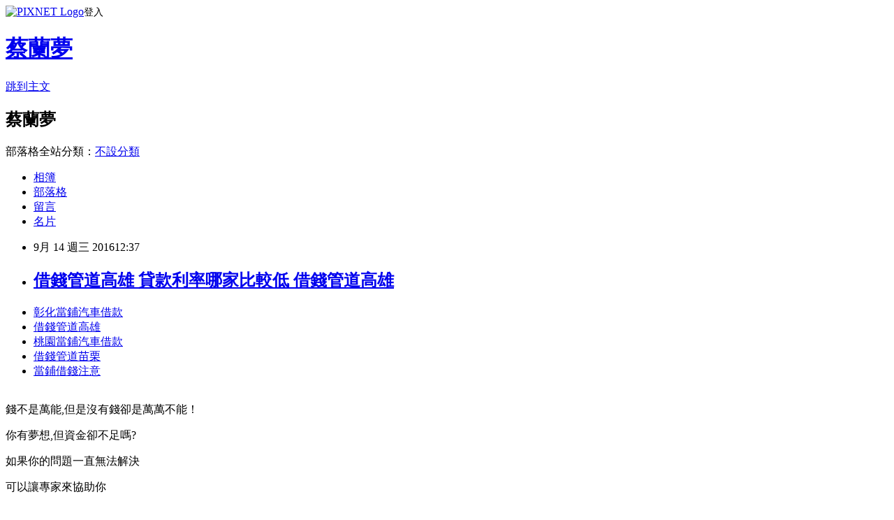

--- FILE ---
content_type: text/html; charset=utf-8
request_url: https://egyp8888tian.pixnet.net/blog/posts/13220871506
body_size: 24900
content:
<!DOCTYPE html><html lang="zh-TW"><head><meta charSet="utf-8"/><meta name="viewport" content="width=device-width, initial-scale=1"/><link rel="stylesheet" href="https://static.1px.tw/blog-next/_next/static/chunks/b1e52b495cc0137c.css" data-precedence="next"/><link rel="stylesheet" href="https://static.1px.tw/blog-next/public/fix.css?v=202601280807" type="text/css" data-precedence="medium"/><link rel="stylesheet" href="https://s3.1px.tw/blog/theme/choc/iframe-popup.css?v=202601280807" type="text/css" data-precedence="medium"/><link rel="stylesheet" href="https://s3.1px.tw/blog/theme/choc/plugins.min.css?v=202601280807" type="text/css" data-precedence="medium"/><link rel="stylesheet" href="https://s3.1px.tw/blog/theme/choc/openid-comment.css?v=202601280807" type="text/css" data-precedence="medium"/><link rel="stylesheet" href="https://s3.1px.tw/blog/theme/choc/style.min.css?v=202601280807" type="text/css" data-precedence="medium"/><link rel="stylesheet" href="https://s3.1px.tw/blog/theme/choc/main.min.css?v=202601280807" type="text/css" data-precedence="medium"/><link rel="stylesheet" href="https://pimg.1px.tw/egyp8888tian/assets/egyp8888tian.css?v=202601280807" type="text/css" data-precedence="medium"/><link rel="stylesheet" href="https://s3.1px.tw/blog/theme/choc/author-info.css?v=202601280807" type="text/css" data-precedence="medium"/><link rel="stylesheet" href="https://s3.1px.tw/blog/theme/choc/idlePop.min.css?v=202601280807" type="text/css" data-precedence="medium"/><link rel="preload" as="script" fetchPriority="low" href="https://static.1px.tw/blog-next/_next/static/chunks/94688e2baa9fea03.js"/><script src="https://static.1px.tw/blog-next/_next/static/chunks/41eaa5427c45ebcc.js" async=""></script><script src="https://static.1px.tw/blog-next/_next/static/chunks/e2c6231760bc85bd.js" async=""></script><script src="https://static.1px.tw/blog-next/_next/static/chunks/94bde6376cf279be.js" async=""></script><script src="https://static.1px.tw/blog-next/_next/static/chunks/426b9d9d938a9eb4.js" async=""></script><script src="https://static.1px.tw/blog-next/_next/static/chunks/turbopack-5021d21b4b170dda.js" async=""></script><script src="https://static.1px.tw/blog-next/_next/static/chunks/ff1a16fafef87110.js" async=""></script><script src="https://static.1px.tw/blog-next/_next/static/chunks/e308b2b9ce476a3e.js" async=""></script><script src="https://static.1px.tw/blog-next/_next/static/chunks/169ce1e25068f8ff.js" async=""></script><script src="https://static.1px.tw/blog-next/_next/static/chunks/d3c6eed28c1dd8e2.js" async=""></script><script src="https://static.1px.tw/blog-next/_next/static/chunks/d4d39cfc2a072218.js" async=""></script><script src="https://static.1px.tw/blog-next/_next/static/chunks/6a5d72c05b9cd4ba.js" async=""></script><script src="https://static.1px.tw/blog-next/_next/static/chunks/8af6103cf1375f47.js" async=""></script><script src="https://static.1px.tw/blog-next/_next/static/chunks/e90cbf588986111c.js" async=""></script><script src="https://static.1px.tw/blog-next/_next/static/chunks/6fc86f1438482192.js" async=""></script><script src="https://static.1px.tw/blog-next/_next/static/chunks/6d1100e43ad18157.js" async=""></script><script src="https://static.1px.tw/blog-next/_next/static/chunks/c2622454eda6e045.js" async=""></script><script src="https://static.1px.tw/blog-next/_next/static/chunks/ed01c75076819ebd.js" async=""></script><script src="https://static.1px.tw/blog-next/_next/static/chunks/a4df8fc19a9a82e6.js" async=""></script><title>借錢管道高雄 貸款利率哪家比較低 借錢管道高雄</title><meta name="description" content="彰化當鋪汽車借款借錢管道高雄桃園當鋪汽車借款借錢管道苗栗當鋪借錢注意"/><meta name="author" content="蔡蘭夢"/><meta name="google-adsense-platform-account" content="pub-2647689032095179"/><meta name="fb:app_id" content="101730233200171"/><link rel="canonical" href="https://egyp8888tian.pixnet.net/blog/posts/13220871506"/><meta property="og:title" content="借錢管道高雄 貸款利率哪家比較低 借錢管道高雄"/><meta property="og:description" content="彰化當鋪汽車借款借錢管道高雄桃園當鋪汽車借款借錢管道苗栗當鋪借錢注意"/><meta property="og:url" content="https://egyp8888tian.pixnet.net/blog/posts/13220871506"/><meta property="og:image" content="http://pic.58588.co/"/><meta property="og:type" content="article"/><meta name="twitter:card" content="summary_large_image"/><meta name="twitter:title" content="借錢管道高雄 貸款利率哪家比較低 借錢管道高雄"/><meta name="twitter:description" content="彰化當鋪汽車借款借錢管道高雄桃園當鋪汽車借款借錢管道苗栗當鋪借錢注意"/><meta name="twitter:image" content="http://pic.58588.co/"/><link rel="icon" href="/favicon.ico?favicon.a62c60e0.ico" sizes="32x32" type="image/x-icon"/><script src="https://static.1px.tw/blog-next/_next/static/chunks/a6dad97d9634a72d.js" noModule=""></script></head><body><!--$--><!--/$--><!--$?--><template id="B:0"></template><!--/$--><script>requestAnimationFrame(function(){$RT=performance.now()});</script><script src="https://static.1px.tw/blog-next/_next/static/chunks/94688e2baa9fea03.js" id="_R_" async=""></script><div hidden id="S:0"><script id="pixnet-vars">
        window.PIXNET = {
          post_id: "13220871506",
          name: "egyp8888tian",
          user_id: 0,
          blog_id: "5944544",
          display_ads: true,
          ad_options: {"chictrip":false}
        };
      </script><script type="text/javascript" src="https://code.jquery.com/jquery-latest.min.js"></script><script id="json-ld-article-script" type="application/ld+json">{"@context":"https:\u002F\u002Fschema.org","@type":"BlogPosting","isAccessibleForFree":true,"mainEntityOfPage":{"@type":"WebPage","@id":"https:\u002F\u002Fegyp8888tian.pixnet.net\u002Fblog\u002Fposts\u002F13220871506"},"headline":"借錢管道高雄 貸款利率哪家比較低 借錢管道高雄","description":"\u003Cimg src=\"http:\u002F\u002Fpic.58588.co\u002F\" alt=\"\" \u002F\u003E\u003Cbr \u002F\u003E\u003Cbr\u003E\u003Ca href=\"http:\u002F\u002F58588.co\u002F\" target=\"_blank\" style=\"text-decoration: none;\"\u003E彰化當鋪汽車借款\u003C\u002Fa\u003E\u003Ca href=\"http:\u002F\u002F58588.co\u002F\" target=\"_blank\" style=\"text-decoration: none;\"\u003E借錢管道高雄\u003C\u002Fa\u003E\u003Ca href=\"http:\u002F\u002F58588.co\u002F\" target=\"_blank\" style=\"text-decoration: none;\"\u003E桃園當鋪汽車借款\u003C\u002Fa\u003E\u003Ca href=\"http:\u002F\u002F58588.co\u002F\" target=\"_blank\" style=\"text-decoration: none;\"\u003E借錢管道苗栗\u003C\u002Fa\u003E\u003Ca href=\"http:\u002F\u002F58588.co\u002F\" target=\"_blank\" style=\"text-decoration: none;\"\u003E當鋪借錢注意\u003C\u002Fa\u003E\u003Cbr\u003E","articleBody":"\u003Cul\u003E\n\u003Cli\u003E\u003Ca href=\"http:\u002F\u002F58588.co\u002F\" target=\"_blank\" style=\"text-decoration: none;\"\u003E彰化當鋪汽車借款\u003C\u002Fa\u003E\u003C\u002Fli\u003E\u003Cli\u003E\u003Ca href=\"http:\u002F\u002F58588.co\u002F\" target=\"_blank\" style=\"text-decoration: none;\"\u003E借錢管道高雄\u003C\u002Fa\u003E\u003C\u002Fli\u003E\u003Cli\u003E\u003Ca href=\"http:\u002F\u002F58588.co\u002F\" target=\"_blank\" style=\"text-decoration: none;\"\u003E桃園當鋪汽車借款\u003C\u002Fa\u003E\u003C\u002Fli\u003E\u003Cli\u003E\u003Ca href=\"http:\u002F\u002F58588.co\u002F\" target=\"_blank\" style=\"text-decoration: none;\"\u003E借錢管道苗栗\u003C\u002Fa\u003E\u003C\u002Fli\u003E\u003Cli\u003E\u003Ca href=\"http:\u002F\u002F58588.co\u002F\" target=\"_blank\" style=\"text-decoration: none;\"\u003E當鋪借錢注意\u003C\u002Fa\u003E\u003C\u002Fli\u003E\u003Cbr\u002F\u003E\n\u003C\u002Ful\u003E\n\n\u003Cp\u003E\u003Cspan style=\"font-family: arial, helvetica, sans-serif; font-size: 14pt;\"\u003E錢不是萬能,但是沒有錢卻是萬萬不能！\u003C\u002Fspan\u003E\u003C\u002Fp\u003E\n\u003Cp\u003E\u003Cspan style=\"font-family: arial, helvetica, sans-serif; font-size: 14pt;\"\u003E你有夢想,但資金卻不足嗎?\u003C\u002Fspan\u003E\u003C\u002Fp\u003E\n\u003Cp\u003E\u003Cspan style=\"font-family: arial, helvetica, sans-serif; font-size: 14pt;\"\u003E如果你的問題一直無法解決\u003C\u002Fspan\u003E\u003C\u002Fp\u003E\n\u003Cp\u003E\u003Cspan style=\"font-family: arial, helvetica, sans-serif; font-size: 14pt;\"\u003E可以讓專家來協助你\u003C\u002Fspan\u003E\u003C\u002Fp\u003E\n\u003Cbr\u003E\n\u003Cp\u003E\u003Cspan style=\"font-family: arial, helvetica, sans-serif; font-size: 14pt;\"\u003E\u003Cstrong\u003E免費諮詢：\u003C\u002Fstrong\u003E\u003Cspan style=\"text-decoration: underline;\"\u003E\u003Cspan style=\"font-size: 24pt; color: #ff0000;\"\u003E\u003Ca href=\"http:\u002F\u002F58588.co\u002F\" target=\"_blank\"\u003E\u003Cspan style=\"color: #ff0000; text-decoration: underline;\"\u003Ehttp:\u002F\u002F58588.co\u002F\u003C\u002Fspan\u003E\u003C\u002Fa\u003E\u003C\u002Fspan\u003E\u003C\u002Fspan\u003E\u003C\u002Fspan\u003E\u003C\u002Fp\u003E\n\u003Cp\u003E\u003Ca href=\"http:\u002F\u002F58588.co\u002F\" target=\"_blank\"\u003E\u003Cimg src=\"http:\u002F\u002Fpic.58588.co\u002F\" alt=\"\" \u002F\u003E\u003C\u002Fa\u003E\u003C\u002Fp\u003E\n\n\u003Cul\u003E\n\u003Cli\u003E\u003Ca href=\"http:\u002F\u002Fmree88s5782.pixnet.net\u002Fblog\u002Fpost\u002F220862332\" target=\"_blank\" style=\"text-decoration: none;\"\u003E無財力證明信貸 信貸貸不過好難過怎麼辦 無財力證明信貸\u003C\u002Fa\u003E\u003C\u002Fli\u003E\u003Cli\u003E\u003Ca href=\"http:\u002F\u002Fkldi6ym26n.pixnet.net\u002Fblog\u002Fpost\u002F220865494\" target=\"_blank\" style=\"text-decoration: none;\"\u003E苗栗支票借款 貸款跟薪資有關係嗎 苗栗支票借款\u003C\u002Fa\u003E\u003C\u002Fli\u003E\u003Cli\u003E\u003Ca href=\"http:\u002F\u002Fgdty5yl00n.pixnet.net\u002Fblog\u002Fpost\u002F208652374\" target=\"_blank\" style=\"text-decoration: none;\"\u003E基隆民間借貸 懂你急用又想找利息低的貸款方案 基隆民間借貸\u003C\u002Fa\u003E\u003C\u002Fli\u003E\u003Cli\u003E\u003Ca href=\"http:\u002F\u002Fllkm1ce25l.pixnet.net\u002Fblog\u002Fpost\u002F208652158\" target=\"_blank\" style=\"text-decoration: none;\"\u003E花蓮哪裡可以借錢 想找安全的借錢管道 花蓮哪裡可以借錢\u003C\u002Fa\u003E\u003C\u002Fli\u003E\u003Cli\u003E\u003Ca href=\"http:\u002F\u002Foicb3pr45c.pixnet.net\u002Fblog\u002Fpost\u002F208651921\" target=\"_blank\" style=\"text-decoration: none;\"\u003E原住民購屋貸款優惠 個人信用貸款上限金額 原住民購屋貸款優惠\u003C\u002Fa\u003E\u003C\u002Fli\u003E\u003Cli\u003E\u003Ca href=\"http:\u002F\u002Filll825ega.pixnet.net\u002Fblog\u002Fpost\u002F220866814\" target=\"_blank\" style=\"text-decoration: none;\"\u003E花蓮創業貸款 比這還低利的貸款是哪種貸款方案 花蓮創業貸款\u003C\u002Fa\u003E\u003C\u002Fli\u003E\u003Cli\u003E\u003Ca href=\"http:\u002F\u002Fblog.yam.com\u002Fqvje7fb32q\u002Farticle\u002F168998175\" target=\"_blank\" style=\"text-decoration: none;\"\u003E新竹身分證借錢 貸款利率哪家比較低 新竹身分證借錢\u003C\u002Fa\u003E\u003C\u002Fli\u003E\u003Cli\u003E\u003Ca href=\"http:\u002F\u002Fetia7cz77f.pixnet.net\u002Fblog\u002Fpost\u002F208652473\" target=\"_blank\" style=\"text-decoration: none;\"\u003E屏東汽車借款免留車 信用不好怎麼貸款 屏東汽車借款免留車\u003C\u002Fa\u003E\u003C\u002Fli\u003E\n\u003C\u002Ful\u003E\u003Cbr\u002F\u003E「二○一六新北市蘆洲神將文化祭」，將於九月三日起由「神將YouBike樂活之旅」活動起跑，為期兩個月，屆時由\u003Cbr\u003E\n\u003Ca href=\"http:\u002F\u002F58588.co\u002F\" target=\"_blank\" style=\"text-decoration: none;\"\u003E台東當舖借錢\u003C\u002Fa\u003E\n\u003Cbr\u003E開基八大神將組成八個車隊繞街遊行，將掀高潮。\u003Cbr\u003E\n\u003Cbr\u003E\n\u003Ca href=\"http:\u002F\u002F58588.co\u002F\" target=\"_blank\" style=\"text-decoration: none;\"\u003E南投當舖借錢\u003C\u002Fa\u003E\n\u003Cbr\u003E\u003Cbr\u003E\n\u003Ca href=\"http:\u002F\u002F58588.co\u002F\" target=\"_blank\" style=\"text-decoration: none;\"\u003E台北市創業貸款\u003C\u002Fa\u003E\n\u003Cbr\u003E\u003Cbr\u003E\n\u003Ca href=\"http:\u002F\u002F58588.co\u002F\" target=\"_blank\" style=\"text-decoration: none;\"\u003E台東哪裡可以借錢\u003C\u002Fa\u003E\n\u003Cbr\u003E\n\u003Ca href=\"http:\u002F\u002F58588.co\u002F\" target=\"_blank\" style=\"text-decoration: none;\"\u003E高雄市創業貸款\u003C\u002Fa\u003E\n\u003Cbr\u003E\u003Cbr\u002F\u003E\u003Cbr\u002F\u003E文化局副局長于玟表示，蘆洲有許多歷史文化故事，這次活動與在地寺廟及宗教節慶結合推出神將系列活動，將傳統融入現代元素，帶領民眾認識神將的歷史典故與習俗。\u003Cbr\u002F\u003E\u003Cbr\u002F\u003E\u003Cbr\u003E\n\u003Cbr\u003E\n\u003Ca href=\"http:\u002F\u002F58588.co\u002F\" target=\"_blank\" style=\"text-decoration: none;\"\u003E南投汽車借錢\u003C\u002Fa\u003E\n\u003Cbr\u003E\n\u003Ca href=\"http:\u002F\u002F58588.co\u002F\" target=\"_blank\" style=\"text-decoration: none;\"\u003E當鋪利息計算\u003C\u002Fa\u003E\n\u003Cbr\u003E她說，今年蘆洲神將文化祭以「神將風華-樂活蘆洲」為主題，包括「神將YouBike樂活之旅」、湧蓮寺與忠義廟「擲筊送神將金牌」、\u003Cbr\u003E\n\u003Ca href=\"http:\u002F\u002F58588.co\u002F\" target=\"_blank\" style=\"text-decoration: none;\"\u003E苗栗當鋪汽車借款\u003C\u002Fa\u003E\n\u003Cbr\u003E「神將探索之旅」、「神將深耕之旅」、「神將遶境祈福活動」等。\u003Cbr\u003E\n\u003Cbr\u003E\n\u003Ca href=\"http:\u002F\u002F58588.co\u002F\" target=\"_blank\" style=\"text-decoration: none;\"\u003E信用破產貸款\u003C\u002Fa\u003E\n\u003Cbr\u003E\n\u003Ca href=\"http:\u002F\u002F58588.co\u002F\" target=\"_blank\" style=\"text-decoration: none;\"\u003E當鋪小額借款\u003C\u002Fa\u003E\n\u003Cbr\u003E\u003Cbr\u002F\u003E\u003Cbr\u002F\u003E蘆洲區長賴俊達表示，蘆洲神將之密度及精緻度為全國第一，神將為地方宗教文化資產，現有兩百餘尊神將，今年主活動將首度移師至幸福水漾的微風運河舉辦，希望引領民眾認\u003Cbr\u003E\n\u003Ca href=\"http:\u002F\u002F58588.co\u002F\" target=\"_blank\" style=\"text-decoration: none;\"\u003E高雄當鋪汽車借款\u003C\u002Fa\u003E\n\u003Cbr\u003E識神將故鄉，感受蘆洲神將文化豐富之美。\u003Cbr\u002F\u003E\u003Cbr\u002F\u003E\u003Cbr\u003E\n\u003Cbr\u003E\n\u003Cbr\u003E\n\u003Ca href=\"http:\u002F\u002F58588.co\u002F\" target=\"_blank\" style=\"text-decoration: none;\"\u003E年收入貸款\u003C\u002Fa\u003E\n\u003Cbr\u003E\u003Cbr\u003E\n\u003Ca href=\"http:\u002F\u002F58588.co\u002F\" target=\"_blank\" style=\"text-decoration: none;\"\u003E婦女創業貸款\u003C\u002Fa\u003E\n\u003Cbr\u003E\n\u003Ca href=\"http:\u002F\u002F58588.co\u002F\" target=\"_blank\" style=\"text-decoration: none;\"\u003E台東汽車借錢\u003C\u002Fa\u003E\n\u003Cbr\u003E\n\u003Ca href=\"http:\u002F\u002F58588.co\u002F\" target=\"_blank\" style=\"text-decoration: none;\"\u003E桃園身分證借錢\u003C\u002Fa\u003E\n\u003Cbr\u003E\u003Cbr\u003E\n\u003Cul\u003E\n\u003Cli\u003E\u003Ca href=\"http:\u002F\u002Fmree88s5782.pixnet.net\u002Fblog\u002Fpost\u002F220862332\" target=\"_blank\" style=\"text-decoration: none;\"\u003E無財力證明信貸 信貸貸不過好難過怎麼辦 無財力證明信貸\u003C\u002Fa\u003E\u003C\u002Fli\u003E\u003Cli\u003E\u003Ca href=\"http:\u002F\u002Fkldi6ym26n.pixnet.net\u002Fblog\u002Fpost\u002F220865494\" target=\"_blank\" style=\"text-decoration: none;\"\u003E苗栗支票借款 貸款跟薪資有關係嗎 苗栗支票借款\u003C\u002Fa\u003E\u003C\u002Fli\u003E\u003Cli\u003E\u003Ca href=\"http:\u002F\u002Fgdty5yl00n.pixnet.net\u002Fblog\u002Fpost\u002F208652374\" target=\"_blank\" style=\"text-decoration: none;\"\u003E基隆民間借貸 懂你急用又想找利息低的貸款方案 基隆民間借貸\u003C\u002Fa\u003E\u003C\u002Fli\u003E\u003Cli\u003E\u003Ca href=\"http:\u002F\u002Fllkm1ce25l.pixnet.net\u002Fblog\u002Fpost\u002F208652158\" target=\"_blank\" style=\"text-decoration: none;\"\u003E花蓮哪裡可以借錢 想找安全的借錢管道 花蓮哪裡可以借錢\u003C\u002Fa\u003E\u003C\u002Fli\u003E\u003Cli\u003E\u003Ca href=\"http:\u002F\u002Foicb3pr45c.pixnet.net\u002Fblog\u002Fpost\u002F208651921\" target=\"_blank\" style=\"text-decoration: none;\"\u003E原住民購屋貸款優惠 個人信用貸款上限金額 原住民購屋貸款優惠\u003C\u002Fa\u003E\u003C\u002Fli\u003E\u003Cli\u003E\u003Ca href=\"http:\u002F\u002Filll825ega.pixnet.net\u002Fblog\u002Fpost\u002F220866814\" target=\"_blank\" style=\"text-decoration: none;\"\u003E花蓮創業貸款 比這還低利的貸款是哪種貸款方案 花蓮創業貸款\u003C\u002Fa\u003E\u003C\u002Fli\u003E\u003Cli\u003E\u003Ca href=\"http:\u002F\u002Fblog.yam.com\u002Fqvje7fb32q\u002Farticle\u002F168998175\" target=\"_blank\" style=\"text-decoration: none;\"\u003E新竹身分證借錢 貸款利率哪家比較低 新竹身分證借錢\u003C\u002Fa\u003E\u003C\u002Fli\u003E\u003Cli\u003E\u003Ca href=\"http:\u002F\u002Fetia7cz77f.pixnet.net\u002Fblog\u002Fpost\u002F208652473\" target=\"_blank\" style=\"text-decoration: none;\"\u003E屏東汽車借款免留車 信用不好怎麼貸款 屏東汽車借款免留車\u003C\u002Fa\u003E\u003C\u002Fli\u003E\n\u003C\u002Ful\u003E\u003Cbr\u002F\u003E3901434131CDA2E2","image":["http:\u002F\u002Fpic.58588.co\u002F"],"author":{"@type":"Person","name":"蔡蘭夢","url":"https:\u002F\u002Fwww.pixnet.net\u002Fpcard\u002Fegyp8888tian"},"publisher":{"@type":"Organization","name":"蔡蘭夢","logo":{"@type":"ImageObject","url":"https:\u002F\u002Fs3.1px.tw\u002Fblog\u002Fcommon\u002Favatar\u002Fblog_cover_light.jpg"}},"datePublished":"2016-09-14T04:37:46.000Z","dateModified":"","keywords":[],"articleSection":"活動紀錄"}</script><template id="P:1"></template><template id="P:2"></template><template id="P:3"></template><section aria-label="Notifications alt+T" tabindex="-1" aria-live="polite" aria-relevant="additions text" aria-atomic="false"></section></div><script>(self.__next_f=self.__next_f||[]).push([0])</script><script>self.__next_f.push([1,"1:\"$Sreact.fragment\"\n3:I[39756,[\"https://static.1px.tw/blog-next/_next/static/chunks/ff1a16fafef87110.js\",\"https://static.1px.tw/blog-next/_next/static/chunks/e308b2b9ce476a3e.js\"],\"default\"]\n4:I[53536,[\"https://static.1px.tw/blog-next/_next/static/chunks/ff1a16fafef87110.js\",\"https://static.1px.tw/blog-next/_next/static/chunks/e308b2b9ce476a3e.js\"],\"default\"]\n6:I[97367,[\"https://static.1px.tw/blog-next/_next/static/chunks/ff1a16fafef87110.js\",\"https://static.1px.tw/blog-next/_next/static/chunks/e308b2b9ce476a3e.js\"],\"OutletBoundary\"]\n8:I[97367,[\"https://static.1px.tw/blog-next/_next/static/chunks/ff1a16fafef87110.js\",\"https://static.1px.tw/blog-next/_next/static/chunks/e308b2b9ce476a3e.js\"],\"ViewportBoundary\"]\na:I[97367,[\"https://static.1px.tw/blog-next/_next/static/chunks/ff1a16fafef87110.js\",\"https://static.1px.tw/blog-next/_next/static/chunks/e308b2b9ce476a3e.js\"],\"MetadataBoundary\"]\nc:I[63491,[\"https://static.1px.tw/blog-next/_next/static/chunks/169ce1e25068f8ff.js\",\"https://static.1px.tw/blog-next/_next/static/chunks/d3c6eed28c1dd8e2.js\"],\"default\"]\n:HL[\"https://static.1px.tw/blog-next/_next/static/chunks/b1e52b495cc0137c.css\",\"style\"]\n"])</script><script>self.__next_f.push([1,"0:{\"P\":null,\"b\":\"g7XO8xpW74PLtBwQBuX1x\",\"c\":[\"\",\"blog\",\"posts\",\"13220871506\"],\"q\":\"\",\"i\":false,\"f\":[[[\"\",{\"children\":[\"blog\",{\"children\":[\"posts\",{\"children\":[[\"id\",\"13220871506\",\"d\"],{\"children\":[\"__PAGE__\",{}]}]}]}]},\"$undefined\",\"$undefined\",true],[[\"$\",\"$1\",\"c\",{\"children\":[[[\"$\",\"script\",\"script-0\",{\"src\":\"https://static.1px.tw/blog-next/_next/static/chunks/d4d39cfc2a072218.js\",\"async\":true,\"nonce\":\"$undefined\"}],[\"$\",\"script\",\"script-1\",{\"src\":\"https://static.1px.tw/blog-next/_next/static/chunks/6a5d72c05b9cd4ba.js\",\"async\":true,\"nonce\":\"$undefined\"}],[\"$\",\"script\",\"script-2\",{\"src\":\"https://static.1px.tw/blog-next/_next/static/chunks/8af6103cf1375f47.js\",\"async\":true,\"nonce\":\"$undefined\"}]],\"$L2\"]}],{\"children\":[[\"$\",\"$1\",\"c\",{\"children\":[null,[\"$\",\"$L3\",null,{\"parallelRouterKey\":\"children\",\"error\":\"$undefined\",\"errorStyles\":\"$undefined\",\"errorScripts\":\"$undefined\",\"template\":[\"$\",\"$L4\",null,{}],\"templateStyles\":\"$undefined\",\"templateScripts\":\"$undefined\",\"notFound\":\"$undefined\",\"forbidden\":\"$undefined\",\"unauthorized\":\"$undefined\"}]]}],{\"children\":[[\"$\",\"$1\",\"c\",{\"children\":[null,[\"$\",\"$L3\",null,{\"parallelRouterKey\":\"children\",\"error\":\"$undefined\",\"errorStyles\":\"$undefined\",\"errorScripts\":\"$undefined\",\"template\":[\"$\",\"$L4\",null,{}],\"templateStyles\":\"$undefined\",\"templateScripts\":\"$undefined\",\"notFound\":\"$undefined\",\"forbidden\":\"$undefined\",\"unauthorized\":\"$undefined\"}]]}],{\"children\":[[\"$\",\"$1\",\"c\",{\"children\":[null,[\"$\",\"$L3\",null,{\"parallelRouterKey\":\"children\",\"error\":\"$undefined\",\"errorStyles\":\"$undefined\",\"errorScripts\":\"$undefined\",\"template\":[\"$\",\"$L4\",null,{}],\"templateStyles\":\"$undefined\",\"templateScripts\":\"$undefined\",\"notFound\":\"$undefined\",\"forbidden\":\"$undefined\",\"unauthorized\":\"$undefined\"}]]}],{\"children\":[[\"$\",\"$1\",\"c\",{\"children\":[\"$L5\",[[\"$\",\"link\",\"0\",{\"rel\":\"stylesheet\",\"href\":\"https://static.1px.tw/blog-next/_next/static/chunks/b1e52b495cc0137c.css\",\"precedence\":\"next\",\"crossOrigin\":\"$undefined\",\"nonce\":\"$undefined\"}],[\"$\",\"script\",\"script-0\",{\"src\":\"https://static.1px.tw/blog-next/_next/static/chunks/6fc86f1438482192.js\",\"async\":true,\"nonce\":\"$undefined\"}],[\"$\",\"script\",\"script-1\",{\"src\":\"https://static.1px.tw/blog-next/_next/static/chunks/6d1100e43ad18157.js\",\"async\":true,\"nonce\":\"$undefined\"}],[\"$\",\"script\",\"script-2\",{\"src\":\"https://static.1px.tw/blog-next/_next/static/chunks/c2622454eda6e045.js\",\"async\":true,\"nonce\":\"$undefined\"}],[\"$\",\"script\",\"script-3\",{\"src\":\"https://static.1px.tw/blog-next/_next/static/chunks/ed01c75076819ebd.js\",\"async\":true,\"nonce\":\"$undefined\"}],[\"$\",\"script\",\"script-4\",{\"src\":\"https://static.1px.tw/blog-next/_next/static/chunks/a4df8fc19a9a82e6.js\",\"async\":true,\"nonce\":\"$undefined\"}]],[\"$\",\"$L6\",null,{\"children\":\"$@7\"}]]}],{},null,false,false]},null,false,false]},null,false,false]},null,false,false]},null,false,false],[\"$\",\"$1\",\"h\",{\"children\":[null,[\"$\",\"$L8\",null,{\"children\":\"$@9\"}],[\"$\",\"$La\",null,{\"children\":\"$@b\"}],null]}],false]],\"m\":\"$undefined\",\"G\":[\"$c\",[]],\"S\":false}\n"])</script><script>self.__next_f.push([1,"9:[[\"$\",\"meta\",\"0\",{\"charSet\":\"utf-8\"}],[\"$\",\"meta\",\"1\",{\"name\":\"viewport\",\"content\":\"width=device-width, initial-scale=1\"}]]\n"])</script><script>self.__next_f.push([1,"d:I[79520,[\"https://static.1px.tw/blog-next/_next/static/chunks/d4d39cfc2a072218.js\",\"https://static.1px.tw/blog-next/_next/static/chunks/6a5d72c05b9cd4ba.js\",\"https://static.1px.tw/blog-next/_next/static/chunks/8af6103cf1375f47.js\"],\"\"]\n10:I[2352,[\"https://static.1px.tw/blog-next/_next/static/chunks/d4d39cfc2a072218.js\",\"https://static.1px.tw/blog-next/_next/static/chunks/6a5d72c05b9cd4ba.js\",\"https://static.1px.tw/blog-next/_next/static/chunks/8af6103cf1375f47.js\"],\"AdultWarningModal\"]\n11:I[69182,[\"https://static.1px.tw/blog-next/_next/static/chunks/d4d39cfc2a072218.js\",\"https://static.1px.tw/blog-next/_next/static/chunks/6a5d72c05b9cd4ba.js\",\"https://static.1px.tw/blog-next/_next/static/chunks/8af6103cf1375f47.js\"],\"HydrationComplete\"]\n12:I[12985,[\"https://static.1px.tw/blog-next/_next/static/chunks/d4d39cfc2a072218.js\",\"https://static.1px.tw/blog-next/_next/static/chunks/6a5d72c05b9cd4ba.js\",\"https://static.1px.tw/blog-next/_next/static/chunks/8af6103cf1375f47.js\"],\"NuqsAdapter\"]\n13:I[82782,[\"https://static.1px.tw/blog-next/_next/static/chunks/d4d39cfc2a072218.js\",\"https://static.1px.tw/blog-next/_next/static/chunks/6a5d72c05b9cd4ba.js\",\"https://static.1px.tw/blog-next/_next/static/chunks/8af6103cf1375f47.js\"],\"RefineContext\"]\n14:I[29306,[\"https://static.1px.tw/blog-next/_next/static/chunks/d4d39cfc2a072218.js\",\"https://static.1px.tw/blog-next/_next/static/chunks/6a5d72c05b9cd4ba.js\",\"https://static.1px.tw/blog-next/_next/static/chunks/8af6103cf1375f47.js\",\"https://static.1px.tw/blog-next/_next/static/chunks/e90cbf588986111c.js\",\"https://static.1px.tw/blog-next/_next/static/chunks/d3c6eed28c1dd8e2.js\"],\"default\"]\n2:[\"$\",\"html\",null,{\"lang\":\"zh-TW\",\"children\":[[\"$\",\"$Ld\",null,{\"id\":\"google-tag-manager\",\"strategy\":\"afterInteractive\",\"children\":\"\\n(function(w,d,s,l,i){w[l]=w[l]||[];w[l].push({'gtm.start':\\nnew Date().getTime(),event:'gtm.js'});var f=d.getElementsByTagName(s)[0],\\nj=d.createElement(s),dl=l!='dataLayer'?'\u0026l='+l:'';j.async=true;j.src=\\n'https://www.googletagmanager.com/gtm.js?id='+i+dl;f.parentNode.insertBefore(j,f);\\n})(window,document,'script','dataLayer','GTM-TRLQMPKX');\\n  \"}],\"$Le\",\"$Lf\",[\"$\",\"body\",null,{\"children\":[[\"$\",\"$L10\",null,{\"display\":false}],[\"$\",\"$L11\",null,{}],[\"$\",\"$L12\",null,{\"children\":[\"$\",\"$L13\",null,{\"children\":[\"$\",\"$L3\",null,{\"parallelRouterKey\":\"children\",\"error\":\"$undefined\",\"errorStyles\":\"$undefined\",\"errorScripts\":\"$undefined\",\"template\":[\"$\",\"$L4\",null,{}],\"templateStyles\":\"$undefined\",\"templateScripts\":\"$undefined\",\"notFound\":[[\"$\",\"$L14\",null,{}],[]],\"forbidden\":\"$undefined\",\"unauthorized\":\"$undefined\"}]}]}]]}]]}]\n"])</script><script>self.__next_f.push([1,"e:null\nf:null\n"])</script><script>self.__next_f.push([1,"16:I[27201,[\"https://static.1px.tw/blog-next/_next/static/chunks/ff1a16fafef87110.js\",\"https://static.1px.tw/blog-next/_next/static/chunks/e308b2b9ce476a3e.js\"],\"IconMark\"]\n5:[[\"$\",\"script\",null,{\"id\":\"pixnet-vars\",\"children\":\"\\n        window.PIXNET = {\\n          post_id: \\\"13220871506\\\",\\n          name: \\\"egyp8888tian\\\",\\n          user_id: 0,\\n          blog_id: \\\"5944544\\\",\\n          display_ads: true,\\n          ad_options: {\\\"chictrip\\\":false}\\n        };\\n      \"}],\"$L15\"]\nb:[[\"$\",\"title\",\"0\",{\"children\":\"借錢管道高雄 貸款利率哪家比較低 借錢管道高雄\"}],[\"$\",\"meta\",\"1\",{\"name\":\"description\",\"content\":\"彰化當鋪汽車借款借錢管道高雄桃園當鋪汽車借款借錢管道苗栗當鋪借錢注意\"}],[\"$\",\"meta\",\"2\",{\"name\":\"author\",\"content\":\"蔡蘭夢\"}],[\"$\",\"meta\",\"3\",{\"name\":\"google-adsense-platform-account\",\"content\":\"pub-2647689032095179\"}],[\"$\",\"meta\",\"4\",{\"name\":\"fb:app_id\",\"content\":\"101730233200171\"}],[\"$\",\"link\",\"5\",{\"rel\":\"canonical\",\"href\":\"https://egyp8888tian.pixnet.net/blog/posts/13220871506\"}],[\"$\",\"meta\",\"6\",{\"property\":\"og:title\",\"content\":\"借錢管道高雄 貸款利率哪家比較低 借錢管道高雄\"}],[\"$\",\"meta\",\"7\",{\"property\":\"og:description\",\"content\":\"彰化當鋪汽車借款借錢管道高雄桃園當鋪汽車借款借錢管道苗栗當鋪借錢注意\"}],[\"$\",\"meta\",\"8\",{\"property\":\"og:url\",\"content\":\"https://egyp8888tian.pixnet.net/blog/posts/13220871506\"}],[\"$\",\"meta\",\"9\",{\"property\":\"og:image\",\"content\":\"http://pic.58588.co/\"}],[\"$\",\"meta\",\"10\",{\"property\":\"og:type\",\"content\":\"article\"}],[\"$\",\"meta\",\"11\",{\"name\":\"twitter:card\",\"content\":\"summary_large_image\"}],[\"$\",\"meta\",\"12\",{\"name\":\"twitter:title\",\"content\":\"借錢管道高雄 貸款利率哪家比較低 借錢管道高雄\"}],[\"$\",\"meta\",\"13\",{\"name\":\"twitter:description\",\"content\":\"彰化當鋪汽車借款借錢管道高雄桃園當鋪汽車借款借錢管道苗栗當鋪借錢注意\"}],[\"$\",\"meta\",\"14\",{\"name\":\"twitter:image\",\"content\":\"http://pic.58588.co/\"}],[\"$\",\"link\",\"15\",{\"rel\":\"icon\",\"href\":\"/favicon.ico?favicon.a62c60e0.ico\",\"sizes\":\"32x32\",\"type\":\"image/x-icon\"}],[\"$\",\"$L16\",\"16\",{}]]\n7:null\n"])</script><script>self.__next_f.push([1,":HL[\"https://static.1px.tw/blog-next/public/fix.css?v=202601280807\",\"style\",{\"type\":\"text/css\"}]\n:HL[\"https://s3.1px.tw/blog/theme/choc/iframe-popup.css?v=202601280807\",\"style\",{\"type\":\"text/css\"}]\n:HL[\"https://s3.1px.tw/blog/theme/choc/plugins.min.css?v=202601280807\",\"style\",{\"type\":\"text/css\"}]\n:HL[\"https://s3.1px.tw/blog/theme/choc/openid-comment.css?v=202601280807\",\"style\",{\"type\":\"text/css\"}]\n:HL[\"https://s3.1px.tw/blog/theme/choc/style.min.css?v=202601280807\",\"style\",{\"type\":\"text/css\"}]\n:HL[\"https://s3.1px.tw/blog/theme/choc/main.min.css?v=202601280807\",\"style\",{\"type\":\"text/css\"}]\n:HL[\"https://pimg.1px.tw/egyp8888tian/assets/egyp8888tian.css?v=202601280807\",\"style\",{\"type\":\"text/css\"}]\n:HL[\"https://s3.1px.tw/blog/theme/choc/author-info.css?v=202601280807\",\"style\",{\"type\":\"text/css\"}]\n:HL[\"https://s3.1px.tw/blog/theme/choc/idlePop.min.css?v=202601280807\",\"style\",{\"type\":\"text/css\"}]\n17:T30c4,"])</script><script>self.__next_f.push([1,"{\"@context\":\"https:\\u002F\\u002Fschema.org\",\"@type\":\"BlogPosting\",\"isAccessibleForFree\":true,\"mainEntityOfPage\":{\"@type\":\"WebPage\",\"@id\":\"https:\\u002F\\u002Fegyp8888tian.pixnet.net\\u002Fblog\\u002Fposts\\u002F13220871506\"},\"headline\":\"借錢管道高雄 貸款利率哪家比較低 借錢管道高雄\",\"description\":\"\\u003Cimg src=\\\"http:\\u002F\\u002Fpic.58588.co\\u002F\\\" alt=\\\"\\\" \\u002F\\u003E\\u003Cbr \\u002F\\u003E\\u003Cbr\\u003E\\u003Ca href=\\\"http:\\u002F\\u002F58588.co\\u002F\\\" target=\\\"_blank\\\" style=\\\"text-decoration: none;\\\"\\u003E彰化當鋪汽車借款\\u003C\\u002Fa\\u003E\\u003Ca href=\\\"http:\\u002F\\u002F58588.co\\u002F\\\" target=\\\"_blank\\\" style=\\\"text-decoration: none;\\\"\\u003E借錢管道高雄\\u003C\\u002Fa\\u003E\\u003Ca href=\\\"http:\\u002F\\u002F58588.co\\u002F\\\" target=\\\"_blank\\\" style=\\\"text-decoration: none;\\\"\\u003E桃園當鋪汽車借款\\u003C\\u002Fa\\u003E\\u003Ca href=\\\"http:\\u002F\\u002F58588.co\\u002F\\\" target=\\\"_blank\\\" style=\\\"text-decoration: none;\\\"\\u003E借錢管道苗栗\\u003C\\u002Fa\\u003E\\u003Ca href=\\\"http:\\u002F\\u002F58588.co\\u002F\\\" target=\\\"_blank\\\" style=\\\"text-decoration: none;\\\"\\u003E當鋪借錢注意\\u003C\\u002Fa\\u003E\\u003Cbr\\u003E\",\"articleBody\":\"\\u003Cul\\u003E\\n\\u003Cli\\u003E\\u003Ca href=\\\"http:\\u002F\\u002F58588.co\\u002F\\\" target=\\\"_blank\\\" style=\\\"text-decoration: none;\\\"\\u003E彰化當鋪汽車借款\\u003C\\u002Fa\\u003E\\u003C\\u002Fli\\u003E\\u003Cli\\u003E\\u003Ca href=\\\"http:\\u002F\\u002F58588.co\\u002F\\\" target=\\\"_blank\\\" style=\\\"text-decoration: none;\\\"\\u003E借錢管道高雄\\u003C\\u002Fa\\u003E\\u003C\\u002Fli\\u003E\\u003Cli\\u003E\\u003Ca href=\\\"http:\\u002F\\u002F58588.co\\u002F\\\" target=\\\"_blank\\\" style=\\\"text-decoration: none;\\\"\\u003E桃園當鋪汽車借款\\u003C\\u002Fa\\u003E\\u003C\\u002Fli\\u003E\\u003Cli\\u003E\\u003Ca href=\\\"http:\\u002F\\u002F58588.co\\u002F\\\" target=\\\"_blank\\\" style=\\\"text-decoration: none;\\\"\\u003E借錢管道苗栗\\u003C\\u002Fa\\u003E\\u003C\\u002Fli\\u003E\\u003Cli\\u003E\\u003Ca href=\\\"http:\\u002F\\u002F58588.co\\u002F\\\" target=\\\"_blank\\\" style=\\\"text-decoration: none;\\\"\\u003E當鋪借錢注意\\u003C\\u002Fa\\u003E\\u003C\\u002Fli\\u003E\\u003Cbr\\u002F\\u003E\\n\\u003C\\u002Ful\\u003E\\n\\n\\u003Cp\\u003E\\u003Cspan style=\\\"font-family: arial, helvetica, sans-serif; font-size: 14pt;\\\"\\u003E錢不是萬能,但是沒有錢卻是萬萬不能！\\u003C\\u002Fspan\\u003E\\u003C\\u002Fp\\u003E\\n\\u003Cp\\u003E\\u003Cspan style=\\\"font-family: arial, helvetica, sans-serif; font-size: 14pt;\\\"\\u003E你有夢想,但資金卻不足嗎?\\u003C\\u002Fspan\\u003E\\u003C\\u002Fp\\u003E\\n\\u003Cp\\u003E\\u003Cspan style=\\\"font-family: arial, helvetica, sans-serif; font-size: 14pt;\\\"\\u003E如果你的問題一直無法解決\\u003C\\u002Fspan\\u003E\\u003C\\u002Fp\\u003E\\n\\u003Cp\\u003E\\u003Cspan style=\\\"font-family: arial, helvetica, sans-serif; font-size: 14pt;\\\"\\u003E可以讓專家來協助你\\u003C\\u002Fspan\\u003E\\u003C\\u002Fp\\u003E\\n\\u003Cbr\\u003E\\n\\u003Cp\\u003E\\u003Cspan style=\\\"font-family: arial, helvetica, sans-serif; font-size: 14pt;\\\"\\u003E\\u003Cstrong\\u003E免費諮詢：\\u003C\\u002Fstrong\\u003E\\u003Cspan style=\\\"text-decoration: underline;\\\"\\u003E\\u003Cspan style=\\\"font-size: 24pt; color: #ff0000;\\\"\\u003E\\u003Ca href=\\\"http:\\u002F\\u002F58588.co\\u002F\\\" target=\\\"_blank\\\"\\u003E\\u003Cspan style=\\\"color: #ff0000; text-decoration: underline;\\\"\\u003Ehttp:\\u002F\\u002F58588.co\\u002F\\u003C\\u002Fspan\\u003E\\u003C\\u002Fa\\u003E\\u003C\\u002Fspan\\u003E\\u003C\\u002Fspan\\u003E\\u003C\\u002Fspan\\u003E\\u003C\\u002Fp\\u003E\\n\\u003Cp\\u003E\\u003Ca href=\\\"http:\\u002F\\u002F58588.co\\u002F\\\" target=\\\"_blank\\\"\\u003E\\u003Cimg src=\\\"http:\\u002F\\u002Fpic.58588.co\\u002F\\\" alt=\\\"\\\" \\u002F\\u003E\\u003C\\u002Fa\\u003E\\u003C\\u002Fp\\u003E\\n\\n\\u003Cul\\u003E\\n\\u003Cli\\u003E\\u003Ca href=\\\"http:\\u002F\\u002Fmree88s5782.pixnet.net\\u002Fblog\\u002Fpost\\u002F220862332\\\" target=\\\"_blank\\\" style=\\\"text-decoration: none;\\\"\\u003E無財力證明信貸 信貸貸不過好難過怎麼辦 無財力證明信貸\\u003C\\u002Fa\\u003E\\u003C\\u002Fli\\u003E\\u003Cli\\u003E\\u003Ca href=\\\"http:\\u002F\\u002Fkldi6ym26n.pixnet.net\\u002Fblog\\u002Fpost\\u002F220865494\\\" target=\\\"_blank\\\" style=\\\"text-decoration: none;\\\"\\u003E苗栗支票借款 貸款跟薪資有關係嗎 苗栗支票借款\\u003C\\u002Fa\\u003E\\u003C\\u002Fli\\u003E\\u003Cli\\u003E\\u003Ca href=\\\"http:\\u002F\\u002Fgdty5yl00n.pixnet.net\\u002Fblog\\u002Fpost\\u002F208652374\\\" target=\\\"_blank\\\" style=\\\"text-decoration: none;\\\"\\u003E基隆民間借貸 懂你急用又想找利息低的貸款方案 基隆民間借貸\\u003C\\u002Fa\\u003E\\u003C\\u002Fli\\u003E\\u003Cli\\u003E\\u003Ca href=\\\"http:\\u002F\\u002Fllkm1ce25l.pixnet.net\\u002Fblog\\u002Fpost\\u002F208652158\\\" target=\\\"_blank\\\" style=\\\"text-decoration: none;\\\"\\u003E花蓮哪裡可以借錢 想找安全的借錢管道 花蓮哪裡可以借錢\\u003C\\u002Fa\\u003E\\u003C\\u002Fli\\u003E\\u003Cli\\u003E\\u003Ca href=\\\"http:\\u002F\\u002Foicb3pr45c.pixnet.net\\u002Fblog\\u002Fpost\\u002F208651921\\\" target=\\\"_blank\\\" style=\\\"text-decoration: none;\\\"\\u003E原住民購屋貸款優惠 個人信用貸款上限金額 原住民購屋貸款優惠\\u003C\\u002Fa\\u003E\\u003C\\u002Fli\\u003E\\u003Cli\\u003E\\u003Ca href=\\\"http:\\u002F\\u002Filll825ega.pixnet.net\\u002Fblog\\u002Fpost\\u002F220866814\\\" target=\\\"_blank\\\" style=\\\"text-decoration: none;\\\"\\u003E花蓮創業貸款 比這還低利的貸款是哪種貸款方案 花蓮創業貸款\\u003C\\u002Fa\\u003E\\u003C\\u002Fli\\u003E\\u003Cli\\u003E\\u003Ca href=\\\"http:\\u002F\\u002Fblog.yam.com\\u002Fqvje7fb32q\\u002Farticle\\u002F168998175\\\" target=\\\"_blank\\\" style=\\\"text-decoration: none;\\\"\\u003E新竹身分證借錢 貸款利率哪家比較低 新竹身分證借錢\\u003C\\u002Fa\\u003E\\u003C\\u002Fli\\u003E\\u003Cli\\u003E\\u003Ca href=\\\"http:\\u002F\\u002Fetia7cz77f.pixnet.net\\u002Fblog\\u002Fpost\\u002F208652473\\\" target=\\\"_blank\\\" style=\\\"text-decoration: none;\\\"\\u003E屏東汽車借款免留車 信用不好怎麼貸款 屏東汽車借款免留車\\u003C\\u002Fa\\u003E\\u003C\\u002Fli\\u003E\\n\\u003C\\u002Ful\\u003E\\u003Cbr\\u002F\\u003E「二○一六新北市蘆洲神將文化祭」，將於九月三日起由「神將YouBike樂活之旅」活動起跑，為期兩個月，屆時由\\u003Cbr\\u003E\\n\\u003Ca href=\\\"http:\\u002F\\u002F58588.co\\u002F\\\" target=\\\"_blank\\\" style=\\\"text-decoration: none;\\\"\\u003E台東當舖借錢\\u003C\\u002Fa\\u003E\\n\\u003Cbr\\u003E開基八大神將組成八個車隊繞街遊行，將掀高潮。\\u003Cbr\\u003E\\n\\u003Cbr\\u003E\\n\\u003Ca href=\\\"http:\\u002F\\u002F58588.co\\u002F\\\" target=\\\"_blank\\\" style=\\\"text-decoration: none;\\\"\\u003E南投當舖借錢\\u003C\\u002Fa\\u003E\\n\\u003Cbr\\u003E\\u003Cbr\\u003E\\n\\u003Ca href=\\\"http:\\u002F\\u002F58588.co\\u002F\\\" target=\\\"_blank\\\" style=\\\"text-decoration: none;\\\"\\u003E台北市創業貸款\\u003C\\u002Fa\\u003E\\n\\u003Cbr\\u003E\\u003Cbr\\u003E\\n\\u003Ca href=\\\"http:\\u002F\\u002F58588.co\\u002F\\\" target=\\\"_blank\\\" style=\\\"text-decoration: none;\\\"\\u003E台東哪裡可以借錢\\u003C\\u002Fa\\u003E\\n\\u003Cbr\\u003E\\n\\u003Ca href=\\\"http:\\u002F\\u002F58588.co\\u002F\\\" target=\\\"_blank\\\" style=\\\"text-decoration: none;\\\"\\u003E高雄市創業貸款\\u003C\\u002Fa\\u003E\\n\\u003Cbr\\u003E\\u003Cbr\\u002F\\u003E\\u003Cbr\\u002F\\u003E文化局副局長于玟表示，蘆洲有許多歷史文化故事，這次活動與在地寺廟及宗教節慶結合推出神將系列活動，將傳統融入現代元素，帶領民眾認識神將的歷史典故與習俗。\\u003Cbr\\u002F\\u003E\\u003Cbr\\u002F\\u003E\\u003Cbr\\u003E\\n\\u003Cbr\\u003E\\n\\u003Ca href=\\\"http:\\u002F\\u002F58588.co\\u002F\\\" target=\\\"_blank\\\" style=\\\"text-decoration: none;\\\"\\u003E南投汽車借錢\\u003C\\u002Fa\\u003E\\n\\u003Cbr\\u003E\\n\\u003Ca href=\\\"http:\\u002F\\u002F58588.co\\u002F\\\" target=\\\"_blank\\\" style=\\\"text-decoration: none;\\\"\\u003E當鋪利息計算\\u003C\\u002Fa\\u003E\\n\\u003Cbr\\u003E她說，今年蘆洲神將文化祭以「神將風華-樂活蘆洲」為主題，包括「神將YouBike樂活之旅」、湧蓮寺與忠義廟「擲筊送神將金牌」、\\u003Cbr\\u003E\\n\\u003Ca href=\\\"http:\\u002F\\u002F58588.co\\u002F\\\" target=\\\"_blank\\\" style=\\\"text-decoration: none;\\\"\\u003E苗栗當鋪汽車借款\\u003C\\u002Fa\\u003E\\n\\u003Cbr\\u003E「神將探索之旅」、「神將深耕之旅」、「神將遶境祈福活動」等。\\u003Cbr\\u003E\\n\\u003Cbr\\u003E\\n\\u003Ca href=\\\"http:\\u002F\\u002F58588.co\\u002F\\\" target=\\\"_blank\\\" style=\\\"text-decoration: none;\\\"\\u003E信用破產貸款\\u003C\\u002Fa\\u003E\\n\\u003Cbr\\u003E\\n\\u003Ca href=\\\"http:\\u002F\\u002F58588.co\\u002F\\\" target=\\\"_blank\\\" style=\\\"text-decoration: none;\\\"\\u003E當鋪小額借款\\u003C\\u002Fa\\u003E\\n\\u003Cbr\\u003E\\u003Cbr\\u002F\\u003E\\u003Cbr\\u002F\\u003E蘆洲區長賴俊達表示，蘆洲神將之密度及精緻度為全國第一，神將為地方宗教文化資產，現有兩百餘尊神將，今年主活動將首度移師至幸福水漾的微風運河舉辦，希望引領民眾認\\u003Cbr\\u003E\\n\\u003Ca href=\\\"http:\\u002F\\u002F58588.co\\u002F\\\" target=\\\"_blank\\\" style=\\\"text-decoration: none;\\\"\\u003E高雄當鋪汽車借款\\u003C\\u002Fa\\u003E\\n\\u003Cbr\\u003E識神將故鄉，感受蘆洲神將文化豐富之美。\\u003Cbr\\u002F\\u003E\\u003Cbr\\u002F\\u003E\\u003Cbr\\u003E\\n\\u003Cbr\\u003E\\n\\u003Cbr\\u003E\\n\\u003Ca href=\\\"http:\\u002F\\u002F58588.co\\u002F\\\" target=\\\"_blank\\\" style=\\\"text-decoration: none;\\\"\\u003E年收入貸款\\u003C\\u002Fa\\u003E\\n\\u003Cbr\\u003E\\u003Cbr\\u003E\\n\\u003Ca href=\\\"http:\\u002F\\u002F58588.co\\u002F\\\" target=\\\"_blank\\\" style=\\\"text-decoration: none;\\\"\\u003E婦女創業貸款\\u003C\\u002Fa\\u003E\\n\\u003Cbr\\u003E\\n\\u003Ca href=\\\"http:\\u002F\\u002F58588.co\\u002F\\\" target=\\\"_blank\\\" style=\\\"text-decoration: none;\\\"\\u003E台東汽車借錢\\u003C\\u002Fa\\u003E\\n\\u003Cbr\\u003E\\n\\u003Ca href=\\\"http:\\u002F\\u002F58588.co\\u002F\\\" target=\\\"_blank\\\" style=\\\"text-decoration: none;\\\"\\u003E桃園身分證借錢\\u003C\\u002Fa\\u003E\\n\\u003Cbr\\u003E\\u003Cbr\\u003E\\n\\u003Cul\\u003E\\n\\u003Cli\\u003E\\u003Ca href=\\\"http:\\u002F\\u002Fmree88s5782.pixnet.net\\u002Fblog\\u002Fpost\\u002F220862332\\\" target=\\\"_blank\\\" style=\\\"text-decoration: none;\\\"\\u003E無財力證明信貸 信貸貸不過好難過怎麼辦 無財力證明信貸\\u003C\\u002Fa\\u003E\\u003C\\u002Fli\\u003E\\u003Cli\\u003E\\u003Ca href=\\\"http:\\u002F\\u002Fkldi6ym26n.pixnet.net\\u002Fblog\\u002Fpost\\u002F220865494\\\" target=\\\"_blank\\\" style=\\\"text-decoration: none;\\\"\\u003E苗栗支票借款 貸款跟薪資有關係嗎 苗栗支票借款\\u003C\\u002Fa\\u003E\\u003C\\u002Fli\\u003E\\u003Cli\\u003E\\u003Ca href=\\\"http:\\u002F\\u002Fgdty5yl00n.pixnet.net\\u002Fblog\\u002Fpost\\u002F208652374\\\" target=\\\"_blank\\\" style=\\\"text-decoration: none;\\\"\\u003E基隆民間借貸 懂你急用又想找利息低的貸款方案 基隆民間借貸\\u003C\\u002Fa\\u003E\\u003C\\u002Fli\\u003E\\u003Cli\\u003E\\u003Ca href=\\\"http:\\u002F\\u002Fllkm1ce25l.pixnet.net\\u002Fblog\\u002Fpost\\u002F208652158\\\" target=\\\"_blank\\\" style=\\\"text-decoration: none;\\\"\\u003E花蓮哪裡可以借錢 想找安全的借錢管道 花蓮哪裡可以借錢\\u003C\\u002Fa\\u003E\\u003C\\u002Fli\\u003E\\u003Cli\\u003E\\u003Ca href=\\\"http:\\u002F\\u002Foicb3pr45c.pixnet.net\\u002Fblog\\u002Fpost\\u002F208651921\\\" target=\\\"_blank\\\" style=\\\"text-decoration: none;\\\"\\u003E原住民購屋貸款優惠 個人信用貸款上限金額 原住民購屋貸款優惠\\u003C\\u002Fa\\u003E\\u003C\\u002Fli\\u003E\\u003Cli\\u003E\\u003Ca href=\\\"http:\\u002F\\u002Filll825ega.pixnet.net\\u002Fblog\\u002Fpost\\u002F220866814\\\" target=\\\"_blank\\\" style=\\\"text-decoration: none;\\\"\\u003E花蓮創業貸款 比這還低利的貸款是哪種貸款方案 花蓮創業貸款\\u003C\\u002Fa\\u003E\\u003C\\u002Fli\\u003E\\u003Cli\\u003E\\u003Ca href=\\\"http:\\u002F\\u002Fblog.yam.com\\u002Fqvje7fb32q\\u002Farticle\\u002F168998175\\\" target=\\\"_blank\\\" style=\\\"text-decoration: none;\\\"\\u003E新竹身分證借錢 貸款利率哪家比較低 新竹身分證借錢\\u003C\\u002Fa\\u003E\\u003C\\u002Fli\\u003E\\u003Cli\\u003E\\u003Ca href=\\\"http:\\u002F\\u002Fetia7cz77f.pixnet.net\\u002Fblog\\u002Fpost\\u002F208652473\\\" target=\\\"_blank\\\" style=\\\"text-decoration: none;\\\"\\u003E屏東汽車借款免留車 信用不好怎麼貸款 屏東汽車借款免留車\\u003C\\u002Fa\\u003E\\u003C\\u002Fli\\u003E\\n\\u003C\\u002Ful\\u003E\\u003Cbr\\u002F\\u003E3901434131CDA2E2\",\"image\":[\"http:\\u002F\\u002Fpic.58588.co\\u002F\"],\"author\":{\"@type\":\"Person\",\"name\":\"蔡蘭夢\",\"url\":\"https:\\u002F\\u002Fwww.pixnet.net\\u002Fpcard\\u002Fegyp8888tian\"},\"publisher\":{\"@type\":\"Organization\",\"name\":\"蔡蘭夢\",\"logo\":{\"@type\":\"ImageObject\",\"url\":\"https:\\u002F\\u002Fs3.1px.tw\\u002Fblog\\u002Fcommon\\u002Favatar\\u002Fblog_cover_light.jpg\"}},\"datePublished\":\"2016-09-14T04:37:46.000Z\",\"dateModified\":\"\",\"keywords\":[],\"articleSection\":\"活動紀錄\"}"])</script><script>self.__next_f.push([1,"15:[[[[\"$\",\"link\",\"https://static.1px.tw/blog-next/public/fix.css?v=202601280807\",{\"rel\":\"stylesheet\",\"href\":\"https://static.1px.tw/blog-next/public/fix.css?v=202601280807\",\"type\":\"text/css\",\"precedence\":\"medium\"}],[\"$\",\"link\",\"https://s3.1px.tw/blog/theme/choc/iframe-popup.css?v=202601280807\",{\"rel\":\"stylesheet\",\"href\":\"https://s3.1px.tw/blog/theme/choc/iframe-popup.css?v=202601280807\",\"type\":\"text/css\",\"precedence\":\"medium\"}],[\"$\",\"link\",\"https://s3.1px.tw/blog/theme/choc/plugins.min.css?v=202601280807\",{\"rel\":\"stylesheet\",\"href\":\"https://s3.1px.tw/blog/theme/choc/plugins.min.css?v=202601280807\",\"type\":\"text/css\",\"precedence\":\"medium\"}],[\"$\",\"link\",\"https://s3.1px.tw/blog/theme/choc/openid-comment.css?v=202601280807\",{\"rel\":\"stylesheet\",\"href\":\"https://s3.1px.tw/blog/theme/choc/openid-comment.css?v=202601280807\",\"type\":\"text/css\",\"precedence\":\"medium\"}],[\"$\",\"link\",\"https://s3.1px.tw/blog/theme/choc/style.min.css?v=202601280807\",{\"rel\":\"stylesheet\",\"href\":\"https://s3.1px.tw/blog/theme/choc/style.min.css?v=202601280807\",\"type\":\"text/css\",\"precedence\":\"medium\"}],[\"$\",\"link\",\"https://s3.1px.tw/blog/theme/choc/main.min.css?v=202601280807\",{\"rel\":\"stylesheet\",\"href\":\"https://s3.1px.tw/blog/theme/choc/main.min.css?v=202601280807\",\"type\":\"text/css\",\"precedence\":\"medium\"}],[\"$\",\"link\",\"https://pimg.1px.tw/egyp8888tian/assets/egyp8888tian.css?v=202601280807\",{\"rel\":\"stylesheet\",\"href\":\"https://pimg.1px.tw/egyp8888tian/assets/egyp8888tian.css?v=202601280807\",\"type\":\"text/css\",\"precedence\":\"medium\"}],[\"$\",\"link\",\"https://s3.1px.tw/blog/theme/choc/author-info.css?v=202601280807\",{\"rel\":\"stylesheet\",\"href\":\"https://s3.1px.tw/blog/theme/choc/author-info.css?v=202601280807\",\"type\":\"text/css\",\"precedence\":\"medium\"}],[\"$\",\"link\",\"https://s3.1px.tw/blog/theme/choc/idlePop.min.css?v=202601280807\",{\"rel\":\"stylesheet\",\"href\":\"https://s3.1px.tw/blog/theme/choc/idlePop.min.css?v=202601280807\",\"type\":\"text/css\",\"precedence\":\"medium\"}]],[\"$\",\"script\",null,{\"type\":\"text/javascript\",\"src\":\"https://code.jquery.com/jquery-latest.min.js\"}]],[[\"$\",\"script\",null,{\"id\":\"json-ld-article-script\",\"type\":\"application/ld+json\",\"dangerouslySetInnerHTML\":{\"__html\":\"$17\"}}],\"$L18\"],\"$L19\",\"$L1a\"]\n"])</script><script>self.__next_f.push([1,"1b:I[5479,[\"https://static.1px.tw/blog-next/_next/static/chunks/d4d39cfc2a072218.js\",\"https://static.1px.tw/blog-next/_next/static/chunks/6a5d72c05b9cd4ba.js\",\"https://static.1px.tw/blog-next/_next/static/chunks/8af6103cf1375f47.js\",\"https://static.1px.tw/blog-next/_next/static/chunks/6fc86f1438482192.js\",\"https://static.1px.tw/blog-next/_next/static/chunks/6d1100e43ad18157.js\",\"https://static.1px.tw/blog-next/_next/static/chunks/c2622454eda6e045.js\",\"https://static.1px.tw/blog-next/_next/static/chunks/ed01c75076819ebd.js\",\"https://static.1px.tw/blog-next/_next/static/chunks/a4df8fc19a9a82e6.js\"],\"default\"]\n1c:I[38045,[\"https://static.1px.tw/blog-next/_next/static/chunks/d4d39cfc2a072218.js\",\"https://static.1px.tw/blog-next/_next/static/chunks/6a5d72c05b9cd4ba.js\",\"https://static.1px.tw/blog-next/_next/static/chunks/8af6103cf1375f47.js\",\"https://static.1px.tw/blog-next/_next/static/chunks/6fc86f1438482192.js\",\"https://static.1px.tw/blog-next/_next/static/chunks/6d1100e43ad18157.js\",\"https://static.1px.tw/blog-next/_next/static/chunks/c2622454eda6e045.js\",\"https://static.1px.tw/blog-next/_next/static/chunks/ed01c75076819ebd.js\",\"https://static.1px.tw/blog-next/_next/static/chunks/a4df8fc19a9a82e6.js\"],\"ArticleHead\"]\n18:[\"$\",\"script\",null,{\"id\":\"json-ld-breadcrumb-script\",\"type\":\"application/ld+json\",\"dangerouslySetInnerHTML\":{\"__html\":\"{\\\"@context\\\":\\\"https:\\\\u002F\\\\u002Fschema.org\\\",\\\"@type\\\":\\\"BreadcrumbList\\\",\\\"itemListElement\\\":[{\\\"@type\\\":\\\"ListItem\\\",\\\"position\\\":1,\\\"name\\\":\\\"首頁\\\",\\\"item\\\":\\\"https:\\\\u002F\\\\u002Fegyp8888tian.pixnet.net\\\"},{\\\"@type\\\":\\\"ListItem\\\",\\\"position\\\":2,\\\"name\\\":\\\"部落格\\\",\\\"item\\\":\\\"https:\\\\u002F\\\\u002Fegyp8888tian.pixnet.net\\\\u002Fblog\\\"},{\\\"@type\\\":\\\"ListItem\\\",\\\"position\\\":3,\\\"name\\\":\\\"文章\\\",\\\"item\\\":\\\"https:\\\\u002F\\\\u002Fegyp8888tian.pixnet.net\\\\u002Fblog\\\\u002Fposts\\\"},{\\\"@type\\\":\\\"ListItem\\\",\\\"position\\\":4,\\\"name\\\":\\\"借錢管道高雄 貸款利率哪家比較低 借錢管道高雄\\\",\\\"item\\\":\\\"https:\\\\u002F\\\\u002Fegyp8888tian.pixnet.net\\\\u002Fblog\\\\u002Fposts\\\\u002F13220871506\\\"}]}\"}}]\n1d:T1cca,"])</script><script>self.__next_f.push([1,"\u003cul\u003e\n\u003cli\u003e\u003ca href=\"http://58588.co/\" target=\"_blank\" style=\"text-decoration: none;\"\u003e彰化當鋪汽車借款\u003c/a\u003e\u003c/li\u003e\u003cli\u003e\u003ca href=\"http://58588.co/\" target=\"_blank\" style=\"text-decoration: none;\"\u003e借錢管道高雄\u003c/a\u003e\u003c/li\u003e\u003cli\u003e\u003ca href=\"http://58588.co/\" target=\"_blank\" style=\"text-decoration: none;\"\u003e桃園當鋪汽車借款\u003c/a\u003e\u003c/li\u003e\u003cli\u003e\u003ca href=\"http://58588.co/\" target=\"_blank\" style=\"text-decoration: none;\"\u003e借錢管道苗栗\u003c/a\u003e\u003c/li\u003e\u003cli\u003e\u003ca href=\"http://58588.co/\" target=\"_blank\" style=\"text-decoration: none;\"\u003e當鋪借錢注意\u003c/a\u003e\u003c/li\u003e\u003cbr/\u003e\n\u003c/ul\u003e\n\n\u003cp\u003e\u003cspan style=\"font-family: arial, helvetica, sans-serif; font-size: 14pt;\"\u003e錢不是萬能,但是沒有錢卻是萬萬不能！\u003c/span\u003e\u003c/p\u003e\n\u003cp\u003e\u003cspan style=\"font-family: arial, helvetica, sans-serif; font-size: 14pt;\"\u003e你有夢想,但資金卻不足嗎?\u003c/span\u003e\u003c/p\u003e\n\u003cp\u003e\u003cspan style=\"font-family: arial, helvetica, sans-serif; font-size: 14pt;\"\u003e如果你的問題一直無法解決\u003c/span\u003e\u003c/p\u003e\n\u003cp\u003e\u003cspan style=\"font-family: arial, helvetica, sans-serif; font-size: 14pt;\"\u003e可以讓專家來協助你\u003c/span\u003e\u003c/p\u003e\n\u003cbr\u003e\n\u003cp\u003e\u003cspan style=\"font-family: arial, helvetica, sans-serif; font-size: 14pt;\"\u003e\u003cstrong\u003e免費諮詢：\u003c/strong\u003e\u003cspan style=\"text-decoration: underline;\"\u003e\u003cspan style=\"font-size: 24pt; color: #ff0000;\"\u003e\u003ca href=\"http://58588.co/\" target=\"_blank\"\u003e\u003cspan style=\"color: #ff0000; text-decoration: underline;\"\u003ehttp://58588.co/\u003c/span\u003e\u003c/a\u003e\u003c/span\u003e\u003c/span\u003e\u003c/span\u003e\u003c/p\u003e\n\u003cp\u003e\u003ca href=\"http://58588.co/\" target=\"_blank\"\u003e\u003cimg src=\"http://pic.58588.co/\" alt=\"\" /\u003e\u003c/a\u003e\u003c/p\u003e\n\n\u003cul\u003e\n\u003cli\u003e\u003ca href=\"http://mree88s5782.pixnet.net/blog/post/220862332\" target=\"_blank\" style=\"text-decoration: none;\"\u003e無財力證明信貸 信貸貸不過好難過怎麼辦 無財力證明信貸\u003c/a\u003e\u003c/li\u003e\u003cli\u003e\u003ca href=\"http://kldi6ym26n.pixnet.net/blog/post/220865494\" target=\"_blank\" style=\"text-decoration: none;\"\u003e苗栗支票借款 貸款跟薪資有關係嗎 苗栗支票借款\u003c/a\u003e\u003c/li\u003e\u003cli\u003e\u003ca href=\"http://gdty5yl00n.pixnet.net/blog/post/208652374\" target=\"_blank\" style=\"text-decoration: none;\"\u003e基隆民間借貸 懂你急用又想找利息低的貸款方案 基隆民間借貸\u003c/a\u003e\u003c/li\u003e\u003cli\u003e\u003ca href=\"http://llkm1ce25l.pixnet.net/blog/post/208652158\" target=\"_blank\" style=\"text-decoration: none;\"\u003e花蓮哪裡可以借錢 想找安全的借錢管道 花蓮哪裡可以借錢\u003c/a\u003e\u003c/li\u003e\u003cli\u003e\u003ca href=\"http://oicb3pr45c.pixnet.net/blog/post/208651921\" target=\"_blank\" style=\"text-decoration: none;\"\u003e原住民購屋貸款優惠 個人信用貸款上限金額 原住民購屋貸款優惠\u003c/a\u003e\u003c/li\u003e\u003cli\u003e\u003ca href=\"http://illl825ega.pixnet.net/blog/post/220866814\" target=\"_blank\" style=\"text-decoration: none;\"\u003e花蓮創業貸款 比這還低利的貸款是哪種貸款方案 花蓮創業貸款\u003c/a\u003e\u003c/li\u003e\u003cli\u003e\u003ca href=\"http://blog.yam.com/qvje7fb32q/article/168998175\" target=\"_blank\" style=\"text-decoration: none;\"\u003e新竹身分證借錢 貸款利率哪家比較低 新竹身分證借錢\u003c/a\u003e\u003c/li\u003e\u003cli\u003e\u003ca href=\"http://etia7cz77f.pixnet.net/blog/post/208652473\" target=\"_blank\" style=\"text-decoration: none;\"\u003e屏東汽車借款免留車 信用不好怎麼貸款 屏東汽車借款免留車\u003c/a\u003e\u003c/li\u003e\n\u003c/ul\u003e\u003cbr/\u003e「二○一六新北市蘆洲神將文化祭」，將於九月三日起由「神將YouBike樂活之旅」活動起跑，為期兩個月，屆時由\u003cbr\u003e\n\u003ca href=\"http://58588.co/\" target=\"_blank\" style=\"text-decoration: none;\"\u003e台東當舖借錢\u003c/a\u003e\n\u003cbr\u003e開基八大神將組成八個車隊繞街遊行，將掀高潮。\u003cbr\u003e\n\u003cbr\u003e\n\u003ca href=\"http://58588.co/\" target=\"_blank\" style=\"text-decoration: none;\"\u003e南投當舖借錢\u003c/a\u003e\n\u003cbr\u003e\u003cbr\u003e\n\u003ca href=\"http://58588.co/\" target=\"_blank\" style=\"text-decoration: none;\"\u003e台北市創業貸款\u003c/a\u003e\n\u003cbr\u003e\u003cbr\u003e\n\u003ca href=\"http://58588.co/\" target=\"_blank\" style=\"text-decoration: none;\"\u003e台東哪裡可以借錢\u003c/a\u003e\n\u003cbr\u003e\n\u003ca href=\"http://58588.co/\" target=\"_blank\" style=\"text-decoration: none;\"\u003e高雄市創業貸款\u003c/a\u003e\n\u003cbr\u003e\u003cbr/\u003e\u003cbr/\u003e文化局副局長于玟表示，蘆洲有許多歷史文化故事，這次活動與在地寺廟及宗教節慶結合推出神將系列活動，將傳統融入現代元素，帶領民眾認識神將的歷史典故與習俗。\u003cbr/\u003e\u003cbr/\u003e\u003cbr\u003e\n\u003cbr\u003e\n\u003ca href=\"http://58588.co/\" target=\"_blank\" style=\"text-decoration: none;\"\u003e南投汽車借錢\u003c/a\u003e\n\u003cbr\u003e\n\u003ca href=\"http://58588.co/\" target=\"_blank\" style=\"text-decoration: none;\"\u003e當鋪利息計算\u003c/a\u003e\n\u003cbr\u003e她說，今年蘆洲神將文化祭以「神將風華-樂活蘆洲」為主題，包括「神將YouBike樂活之旅」、湧蓮寺與忠義廟「擲筊送神將金牌」、\u003cbr\u003e\n\u003ca href=\"http://58588.co/\" target=\"_blank\" style=\"text-decoration: none;\"\u003e苗栗當鋪汽車借款\u003c/a\u003e\n\u003cbr\u003e「神將探索之旅」、「神將深耕之旅」、「神將遶境祈福活動」等。\u003cbr\u003e\n\u003cbr\u003e\n\u003ca href=\"http://58588.co/\" target=\"_blank\" style=\"text-decoration: none;\"\u003e信用破產貸款\u003c/a\u003e\n\u003cbr\u003e\n\u003ca href=\"http://58588.co/\" target=\"_blank\" style=\"text-decoration: none;\"\u003e當鋪小額借款\u003c/a\u003e\n\u003cbr\u003e\u003cbr/\u003e\u003cbr/\u003e蘆洲區長賴俊達表示，蘆洲神將之密度及精緻度為全國第一，神將為地方宗教文化資產，現有兩百餘尊神將，今年主活動將首度移師至幸福水漾的微風運河舉辦，希望引領民眾認\u003cbr\u003e\n\u003ca href=\"http://58588.co/\" target=\"_blank\" style=\"text-decoration: none;\"\u003e高雄當鋪汽車借款\u003c/a\u003e\n\u003cbr\u003e識神將故鄉，感受蘆洲神將文化豐富之美。\u003cbr/\u003e\u003cbr/\u003e\u003cbr\u003e\n\u003cbr\u003e\n\u003cbr\u003e\n\u003ca href=\"http://58588.co/\" target=\"_blank\" style=\"text-decoration: none;\"\u003e年收入貸款\u003c/a\u003e\n\u003cbr\u003e\u003cbr\u003e\n\u003ca href=\"http://58588.co/\" target=\"_blank\" style=\"text-decoration: none;\"\u003e婦女創業貸款\u003c/a\u003e\n\u003cbr\u003e\n\u003ca href=\"http://58588.co/\" target=\"_blank\" style=\"text-decoration: none;\"\u003e台東汽車借錢\u003c/a\u003e\n\u003cbr\u003e\n\u003ca href=\"http://58588.co/\" target=\"_blank\" style=\"text-decoration: none;\"\u003e桃園身分證借錢\u003c/a\u003e\n\u003cbr\u003e\u003cbr\u003e\n\u003cul\u003e\n\u003cli\u003e\u003ca href=\"http://mree88s5782.pixnet.net/blog/post/220862332\" target=\"_blank\" style=\"text-decoration: none;\"\u003e無財力證明信貸 信貸貸不過好難過怎麼辦 無財力證明信貸\u003c/a\u003e\u003c/li\u003e\u003cli\u003e\u003ca href=\"http://kldi6ym26n.pixnet.net/blog/post/220865494\" target=\"_blank\" style=\"text-decoration: none;\"\u003e苗栗支票借款 貸款跟薪資有關係嗎 苗栗支票借款\u003c/a\u003e\u003c/li\u003e\u003cli\u003e\u003ca href=\"http://gdty5yl00n.pixnet.net/blog/post/208652374\" target=\"_blank\" style=\"text-decoration: none;\"\u003e基隆民間借貸 懂你急用又想找利息低的貸款方案 基隆民間借貸\u003c/a\u003e\u003c/li\u003e\u003cli\u003e\u003ca href=\"http://llkm1ce25l.pixnet.net/blog/post/208652158\" target=\"_blank\" style=\"text-decoration: none;\"\u003e花蓮哪裡可以借錢 想找安全的借錢管道 花蓮哪裡可以借錢\u003c/a\u003e\u003c/li\u003e\u003cli\u003e\u003ca href=\"http://oicb3pr45c.pixnet.net/blog/post/208651921\" target=\"_blank\" style=\"text-decoration: none;\"\u003e原住民購屋貸款優惠 個人信用貸款上限金額 原住民購屋貸款優惠\u003c/a\u003e\u003c/li\u003e\u003cli\u003e\u003ca href=\"http://illl825ega.pixnet.net/blog/post/220866814\" target=\"_blank\" style=\"text-decoration: none;\"\u003e花蓮創業貸款 比這還低利的貸款是哪種貸款方案 花蓮創業貸款\u003c/a\u003e\u003c/li\u003e\u003cli\u003e\u003ca href=\"http://blog.yam.com/qvje7fb32q/article/168998175\" target=\"_blank\" style=\"text-decoration: none;\"\u003e新竹身分證借錢 貸款利率哪家比較低 新竹身分證借錢\u003c/a\u003e\u003c/li\u003e\u003cli\u003e\u003ca href=\"http://etia7cz77f.pixnet.net/blog/post/208652473\" target=\"_blank\" style=\"text-decoration: none;\"\u003e屏東汽車借款免留車 信用不好怎麼貸款 屏東汽車借款免留車\u003c/a\u003e\u003c/li\u003e\n\u003c/ul\u003e\u003cbr/\u003e3901434131CDA2E2"])</script><script>self.__next_f.push([1,"1e:T1cc8,"])</script><script>self.__next_f.push([1,"\u003cul\u003e \u003cli\u003e\u003ca href=\"http://58588.co/\" target=\"_blank\" style=\"text-decoration: none;\"\u003e彰化當鋪汽車借款\u003c/a\u003e\u003c/li\u003e\u003cli\u003e\u003ca href=\"http://58588.co/\" target=\"_blank\" style=\"text-decoration: none;\"\u003e借錢管道高雄\u003c/a\u003e\u003c/li\u003e\u003cli\u003e\u003ca href=\"http://58588.co/\" target=\"_blank\" style=\"text-decoration: none;\"\u003e桃園當鋪汽車借款\u003c/a\u003e\u003c/li\u003e\u003cli\u003e\u003ca href=\"http://58588.co/\" target=\"_blank\" style=\"text-decoration: none;\"\u003e借錢管道苗栗\u003c/a\u003e\u003c/li\u003e\u003cli\u003e\u003ca href=\"http://58588.co/\" target=\"_blank\" style=\"text-decoration: none;\"\u003e當鋪借錢注意\u003c/a\u003e\u003c/li\u003e\u003cbr/\u003e \u003c/ul\u003e \u003cp\u003e\u003cspan style=\"font-family: arial, helvetica, sans-serif; font-size: 14pt;\"\u003e錢不是萬能,但是沒有錢卻是萬萬不能！\u003c/span\u003e\u003c/p\u003e \u003cp\u003e\u003cspan style=\"font-family: arial, helvetica, sans-serif; font-size: 14pt;\"\u003e你有夢想,但資金卻不足嗎?\u003c/span\u003e\u003c/p\u003e \u003cp\u003e\u003cspan style=\"font-family: arial, helvetica, sans-serif; font-size: 14pt;\"\u003e如果你的問題一直無法解決\u003c/span\u003e\u003c/p\u003e \u003cp\u003e\u003cspan style=\"font-family: arial, helvetica, sans-serif; font-size: 14pt;\"\u003e可以讓專家來協助你\u003c/span\u003e\u003c/p\u003e \u003cbr\u003e \u003cp\u003e\u003cspan style=\"font-family: arial, helvetica, sans-serif; font-size: 14pt;\"\u003e\u003cstrong\u003e免費諮詢：\u003c/strong\u003e\u003cspan style=\"text-decoration: underline;\"\u003e\u003cspan style=\"font-size: 24pt; color: #ff0000;\"\u003e\u003ca href=\"http://58588.co/\" target=\"_blank\"\u003e\u003cspan style=\"color: #ff0000; text-decoration: underline;\"\u003ehttp://58588.co/\u003c/span\u003e\u003c/a\u003e\u003c/span\u003e\u003c/span\u003e\u003c/span\u003e\u003c/p\u003e \u003cp\u003e\u003ca href=\"http://58588.co/\" target=\"_blank\"\u003e\u003cimg src=\"http://pic.58588.co/\" alt=\"\" /\u003e\u003c/a\u003e\u003c/p\u003e \u003cul\u003e \u003cli\u003e\u003ca href=\"http://mree88s5782.pixnet.net/blog/post/220862332\" target=\"_blank\" style=\"text-decoration: none;\"\u003e無財力證明信貸 信貸貸不過好難過怎麼辦 無財力證明信貸\u003c/a\u003e\u003c/li\u003e\u003cli\u003e\u003ca href=\"http://kldi6ym26n.pixnet.net/blog/post/220865494\" target=\"_blank\" style=\"text-decoration: none;\"\u003e苗栗支票借款 貸款跟薪資有關係嗎 苗栗支票借款\u003c/a\u003e\u003c/li\u003e\u003cli\u003e\u003ca href=\"http://gdty5yl00n.pixnet.net/blog/post/208652374\" target=\"_blank\" style=\"text-decoration: none;\"\u003e基隆民間借貸 懂你急用又想找利息低的貸款方案 基隆民間借貸\u003c/a\u003e\u003c/li\u003e\u003cli\u003e\u003ca href=\"http://llkm1ce25l.pixnet.net/blog/post/208652158\" target=\"_blank\" style=\"text-decoration: none;\"\u003e花蓮哪裡可以借錢 想找安全的借錢管道 花蓮哪裡可以借錢\u003c/a\u003e\u003c/li\u003e\u003cli\u003e\u003ca href=\"http://oicb3pr45c.pixnet.net/blog/post/208651921\" target=\"_blank\" style=\"text-decoration: none;\"\u003e原住民購屋貸款優惠 個人信用貸款上限金額 原住民購屋貸款優惠\u003c/a\u003e\u003c/li\u003e\u003cli\u003e\u003ca href=\"http://illl825ega.pixnet.net/blog/post/220866814\" target=\"_blank\" style=\"text-decoration: none;\"\u003e花蓮創業貸款 比這還低利的貸款是哪種貸款方案 花蓮創業貸款\u003c/a\u003e\u003c/li\u003e\u003cli\u003e\u003ca href=\"http://blog.yam.com/qvje7fb32q/article/168998175\" target=\"_blank\" style=\"text-decoration: none;\"\u003e新竹身分證借錢 貸款利率哪家比較低 新竹身分證借錢\u003c/a\u003e\u003c/li\u003e\u003cli\u003e\u003ca href=\"http://etia7cz77f.pixnet.net/blog/post/208652473\" target=\"_blank\" style=\"text-decoration: none;\"\u003e屏東汽車借款免留車 信用不好怎麼貸款 屏東汽車借款免留車\u003c/a\u003e\u003c/li\u003e \u003c/ul\u003e\u003cbr/\u003e「二○一六新北市蘆洲神將文化祭」，將於九月三日起由「神將YouBike樂活之旅」活動起跑，為期兩個月，屆時由\u003cbr\u003e \u003ca href=\"http://58588.co/\" target=\"_blank\" style=\"text-decoration: none;\"\u003e台東當舖借錢\u003c/a\u003e \u003cbr\u003e開基八大神將組成八個車隊繞街遊行，將掀高潮。\u003cbr\u003e \u003cbr\u003e \u003ca href=\"http://58588.co/\" target=\"_blank\" style=\"text-decoration: none;\"\u003e南投當舖借錢\u003c/a\u003e \u003cbr\u003e\u003cbr\u003e \u003ca href=\"http://58588.co/\" target=\"_blank\" style=\"text-decoration: none;\"\u003e台北市創業貸款\u003c/a\u003e \u003cbr\u003e\u003cbr\u003e \u003ca href=\"http://58588.co/\" target=\"_blank\" style=\"text-decoration: none;\"\u003e台東哪裡可以借錢\u003c/a\u003e \u003cbr\u003e \u003ca href=\"http://58588.co/\" target=\"_blank\" style=\"text-decoration: none;\"\u003e高雄市創業貸款\u003c/a\u003e \u003cbr\u003e\u003cbr/\u003e\u003cbr/\u003e文化局副局長于玟表示，蘆洲有許多歷史文化故事，這次活動與在地寺廟及宗教節慶結合推出神將系列活動，將傳統融入現代元素，帶領民眾認識神將的歷史典故與習俗。\u003cbr/\u003e\u003cbr/\u003e\u003cbr\u003e \u003cbr\u003e \u003ca href=\"http://58588.co/\" target=\"_blank\" style=\"text-decoration: none;\"\u003e南投汽車借錢\u003c/a\u003e \u003cbr\u003e \u003ca href=\"http://58588.co/\" target=\"_blank\" style=\"text-decoration: none;\"\u003e當鋪利息計算\u003c/a\u003e \u003cbr\u003e她說，今年蘆洲神將文化祭以「神將風華-樂活蘆洲」為主題，包括「神將YouBike樂活之旅」、湧蓮寺與忠義廟「擲筊送神將金牌」、\u003cbr\u003e \u003ca href=\"http://58588.co/\" target=\"_blank\" style=\"text-decoration: none;\"\u003e苗栗當鋪汽車借款\u003c/a\u003e \u003cbr\u003e「神將探索之旅」、「神將深耕之旅」、「神將遶境祈福活動」等。\u003cbr\u003e \u003cbr\u003e \u003ca href=\"http://58588.co/\" target=\"_blank\" style=\"text-decoration: none;\"\u003e信用破產貸款\u003c/a\u003e \u003cbr\u003e \u003ca href=\"http://58588.co/\" target=\"_blank\" style=\"text-decoration: none;\"\u003e當鋪小額借款\u003c/a\u003e \u003cbr\u003e\u003cbr/\u003e\u003cbr/\u003e蘆洲區長賴俊達表示，蘆洲神將之密度及精緻度為全國第一，神將為地方宗教文化資產，現有兩百餘尊神將，今年主活動將首度移師至幸福水漾的微風運河舉辦，希望引領民眾認\u003cbr\u003e \u003ca href=\"http://58588.co/\" target=\"_blank\" style=\"text-decoration: none;\"\u003e高雄當鋪汽車借款\u003c/a\u003e \u003cbr\u003e識神將故鄉，感受蘆洲神將文化豐富之美。\u003cbr/\u003e\u003cbr/\u003e\u003cbr\u003e \u003cbr\u003e \u003cbr\u003e \u003ca href=\"http://58588.co/\" target=\"_blank\" style=\"text-decoration: none;\"\u003e年收入貸款\u003c/a\u003e \u003cbr\u003e\u003cbr\u003e \u003ca href=\"http://58588.co/\" target=\"_blank\" style=\"text-decoration: none;\"\u003e婦女創業貸款\u003c/a\u003e \u003cbr\u003e \u003ca href=\"http://58588.co/\" target=\"_blank\" style=\"text-decoration: none;\"\u003e台東汽車借錢\u003c/a\u003e \u003cbr\u003e \u003ca href=\"http://58588.co/\" target=\"_blank\" style=\"text-decoration: none;\"\u003e桃園身分證借錢\u003c/a\u003e \u003cbr\u003e\u003cbr\u003e \u003cul\u003e \u003cli\u003e\u003ca href=\"http://mree88s5782.pixnet.net/blog/post/220862332\" target=\"_blank\" style=\"text-decoration: none;\"\u003e無財力證明信貸 信貸貸不過好難過怎麼辦 無財力證明信貸\u003c/a\u003e\u003c/li\u003e\u003cli\u003e\u003ca href=\"http://kldi6ym26n.pixnet.net/blog/post/220865494\" target=\"_blank\" style=\"text-decoration: none;\"\u003e苗栗支票借款 貸款跟薪資有關係嗎 苗栗支票借款\u003c/a\u003e\u003c/li\u003e\u003cli\u003e\u003ca href=\"http://gdty5yl00n.pixnet.net/blog/post/208652374\" target=\"_blank\" style=\"text-decoration: none;\"\u003e基隆民間借貸 懂你急用又想找利息低的貸款方案 基隆民間借貸\u003c/a\u003e\u003c/li\u003e\u003cli\u003e\u003ca href=\"http://llkm1ce25l.pixnet.net/blog/post/208652158\" target=\"_blank\" style=\"text-decoration: none;\"\u003e花蓮哪裡可以借錢 想找安全的借錢管道 花蓮哪裡可以借錢\u003c/a\u003e\u003c/li\u003e\u003cli\u003e\u003ca href=\"http://oicb3pr45c.pixnet.net/blog/post/208651921\" target=\"_blank\" style=\"text-decoration: none;\"\u003e原住民購屋貸款優惠 個人信用貸款上限金額 原住民購屋貸款優惠\u003c/a\u003e\u003c/li\u003e\u003cli\u003e\u003ca href=\"http://illl825ega.pixnet.net/blog/post/220866814\" target=\"_blank\" style=\"text-decoration: none;\"\u003e花蓮創業貸款 比這還低利的貸款是哪種貸款方案 花蓮創業貸款\u003c/a\u003e\u003c/li\u003e\u003cli\u003e\u003ca href=\"http://blog.yam.com/qvje7fb32q/article/168998175\" target=\"_blank\" style=\"text-decoration: none;\"\u003e新竹身分證借錢 貸款利率哪家比較低 新竹身分證借錢\u003c/a\u003e\u003c/li\u003e\u003cli\u003e\u003ca href=\"http://etia7cz77f.pixnet.net/blog/post/208652473\" target=\"_blank\" style=\"text-decoration: none;\"\u003e屏東汽車借款免留車 信用不好怎麼貸款 屏東汽車借款免留車\u003c/a\u003e\u003c/li\u003e \u003c/ul\u003e\u003cbr/\u003e3901434131CDA2E2"])</script><script>self.__next_f.push([1,"1a:[\"$\",\"div\",null,{\"className\":\"main-container\",\"children\":[[\"$\",\"div\",null,{\"id\":\"pixnet-ad-before_header\",\"className\":\"pixnet-ad-placement\"}],[\"$\",\"div\",null,{\"id\":\"body-div\",\"children\":[[\"$\",\"div\",null,{\"id\":\"container\",\"children\":[[\"$\",\"div\",null,{\"id\":\"container2\",\"children\":[[\"$\",\"div\",null,{\"id\":\"container3\",\"children\":[[\"$\",\"div\",null,{\"id\":\"header\",\"children\":[[\"$\",\"div\",null,{\"id\":\"banner\",\"children\":[[\"$\",\"h1\",null,{\"children\":[\"$\",\"a\",null,{\"href\":\"https://egyp8888tian.pixnet.net/blog\",\"children\":\"蔡蘭夢\"}]}],[\"$\",\"p\",null,{\"className\":\"skiplink\",\"children\":[\"$\",\"a\",null,{\"href\":\"#article-area\",\"title\":\"skip the page header to the main content\",\"children\":\"跳到主文\"}]}],[\"$\",\"h2\",null,{\"suppressHydrationWarning\":true,\"dangerouslySetInnerHTML\":{\"__html\":\"蔡蘭夢\"}}],[\"$\",\"p\",null,{\"id\":\"blog-category\",\"children\":[\"部落格全站分類：\",[\"$\",\"a\",null,{\"href\":\"#\",\"children\":\"不設分類\"}]]}]]}],[\"$\",\"ul\",null,{\"id\":\"navigation\",\"children\":[[\"$\",\"li\",null,{\"className\":\"navigation-links\",\"id\":\"link-album\",\"children\":[\"$\",\"a\",null,{\"href\":\"/albums\",\"title\":\"go to gallery page of this user\",\"children\":\"相簿\"}]}],[\"$\",\"li\",null,{\"className\":\"navigation-links\",\"id\":\"link-blog\",\"children\":[\"$\",\"a\",null,{\"href\":\"https://egyp8888tian.pixnet.net/blog\",\"title\":\"go to index page of this blog\",\"children\":\"部落格\"}]}],[\"$\",\"li\",null,{\"className\":\"navigation-links\",\"id\":\"link-guestbook\",\"children\":[\"$\",\"a\",null,{\"id\":\"guestbook\",\"data-msg\":\"尚未安裝留言板，無法進行留言\",\"data-action\":\"none\",\"href\":\"#\",\"title\":\"go to guestbook page of this user\",\"children\":\"留言\"}]}],[\"$\",\"li\",null,{\"className\":\"navigation-links\",\"id\":\"link-profile\",\"children\":[\"$\",\"a\",null,{\"href\":\"https://www.pixnet.net/pcard/egyp8888tian\",\"title\":\"go to profile page of this user\",\"children\":\"名片\"}]}]]}]]}],[\"$\",\"div\",null,{\"id\":\"main\",\"children\":[[\"$\",\"div\",null,{\"id\":\"content\",\"children\":[[\"$\",\"$L1b\",null,{\"data\":\"$undefined\"}],[\"$\",\"div\",null,{\"id\":\"article-area\",\"children\":[\"$\",\"div\",null,{\"id\":\"article-box\",\"children\":[\"$\",\"div\",null,{\"className\":\"article\",\"children\":[[\"$\",\"$L1c\",null,{\"post\":{\"id\":\"13220871506\",\"title\":\"借錢管道高雄 貸款利率哪家比較低 借錢管道高雄\",\"excerpt\":\"\u003cimg src=\\\"http://pic.58588.co/\\\" alt=\\\"\\\" /\u003e\u003cbr /\u003e\u003cbr\u003e\u003ca href=\\\"http://58588.co/\\\" target=\\\"_blank\\\" style=\\\"text-decoration: none;\\\"\u003e彰化當鋪汽車借款\u003c/a\u003e\u003ca href=\\\"http://58588.co/\\\" target=\\\"_blank\\\" style=\\\"text-decoration: none;\\\"\u003e借錢管道高雄\u003c/a\u003e\u003ca href=\\\"http://58588.co/\\\" target=\\\"_blank\\\" style=\\\"text-decoration: none;\\\"\u003e桃園當鋪汽車借款\u003c/a\u003e\u003ca href=\\\"http://58588.co/\\\" target=\\\"_blank\\\" style=\\\"text-decoration: none;\\\"\u003e借錢管道苗栗\u003c/a\u003e\u003ca href=\\\"http://58588.co/\\\" target=\\\"_blank\\\" style=\\\"text-decoration: none;\\\"\u003e當鋪借錢注意\u003c/a\u003e\u003cbr\u003e\",\"contents\":{\"post_id\":\"13220871506\",\"contents\":\"$1d\",\"sanitized_contents\":\"$1e\",\"created_at\":null,\"updated_at\":null},\"published_at\":1473827866,\"featured\":{\"id\":null,\"url\":\"http://pic.58588.co/\"},\"category\":null,\"primaryChannel\":{\"id\":44,\"name\":\"活動紀錄\",\"slug\":\"activity\",\"type_id\":9},\"secondaryChannel\":{\"id\":0,\"name\":\"不設分類\",\"slug\":null,\"type_id\":0},\"tags\":[],\"visibility\":\"public\",\"password_hint\":null,\"friends\":[],\"groups\":[],\"status\":\"active\",\"is_pinned\":0,\"allow_comment\":1,\"comment_visibility\":1,\"comment_permission\":1,\"post_url\":\"https://egyp8888tian.pixnet.net/blog/posts/13220871506\",\"stats\":{\"post_id\":\"13220871506\",\"views\":1,\"views_today\":0,\"likes\":0,\"link_clicks\":0,\"comments\":0,\"replies\":0,\"created_at\":0,\"updated_at\":0},\"password\":null,\"comments\":[],\"ad_options\":{\"chictrip\":false}}}],\"$L1f\",\"$L20\",\"$L21\"]}]}]}]]}],\"$L22\"]}],\"$L23\"]}],\"$L24\",\"$L25\",\"$L26\",\"$L27\"]}],\"$L28\",\"$L29\",\"$L2a\",\"$L2b\"]}],\"$L2c\",\"$L2d\",\"$L2e\",\"$L2f\"]}]]}]\n"])</script><script>self.__next_f.push([1,"30:I[89076,[\"https://static.1px.tw/blog-next/_next/static/chunks/d4d39cfc2a072218.js\",\"https://static.1px.tw/blog-next/_next/static/chunks/6a5d72c05b9cd4ba.js\",\"https://static.1px.tw/blog-next/_next/static/chunks/8af6103cf1375f47.js\",\"https://static.1px.tw/blog-next/_next/static/chunks/6fc86f1438482192.js\",\"https://static.1px.tw/blog-next/_next/static/chunks/6d1100e43ad18157.js\",\"https://static.1px.tw/blog-next/_next/static/chunks/c2622454eda6e045.js\",\"https://static.1px.tw/blog-next/_next/static/chunks/ed01c75076819ebd.js\",\"https://static.1px.tw/blog-next/_next/static/chunks/a4df8fc19a9a82e6.js\"],\"ArticleContentInner\"]\n31:I[89697,[\"https://static.1px.tw/blog-next/_next/static/chunks/d4d39cfc2a072218.js\",\"https://static.1px.tw/blog-next/_next/static/chunks/6a5d72c05b9cd4ba.js\",\"https://static.1px.tw/blog-next/_next/static/chunks/8af6103cf1375f47.js\",\"https://static.1px.tw/blog-next/_next/static/chunks/6fc86f1438482192.js\",\"https://static.1px.tw/blog-next/_next/static/chunks/6d1100e43ad18157.js\",\"https://static.1px.tw/blog-next/_next/static/chunks/c2622454eda6e045.js\",\"https://static.1px.tw/blog-next/_next/static/chunks/ed01c75076819ebd.js\",\"https://static.1px.tw/blog-next/_next/static/chunks/a4df8fc19a9a82e6.js\"],\"AuthorViews\"]\n32:I[70364,[\"https://static.1px.tw/blog-next/_next/static/chunks/d4d39cfc2a072218.js\",\"https://static.1px.tw/blog-next/_next/static/chunks/6a5d72c05b9cd4ba.js\",\"https://static.1px.tw/blog-next/_next/static/chunks/8af6103cf1375f47.js\",\"https://static.1px.tw/blog-next/_next/static/chunks/6fc86f1438482192.js\",\"https://static.1px.tw/blog-next/_next/static/chunks/6d1100e43ad18157.js\",\"https://static.1px.tw/blog-next/_next/static/chunks/c2622454eda6e045.js\",\"https://static.1px.tw/blog-next/_next/static/chunks/ed01c75076819ebd.js\",\"https://static.1px.tw/blog-next/_next/static/chunks/a4df8fc19a9a82e6.js\"],\"CommentsBlock\"]\n33:I[96195,[\"https://static.1px.tw/blog-next/_next/static/chunks/d4d39cfc2a072218.js\",\"https://static.1px.tw/blog-next/_next/static/chunks/6a5d72c05b9cd4ba.js\",\"https://static.1px.tw/blog-next/_next/static/chunks/8af6103cf1375f47.js\",\"https://static.1px.tw/blog-next/_next/static/chunks/6fc86f1438482192.js\",\"https://static.1px.tw/blog-next/_next/static/chunks/6d1100e43ad18157.js\",\"https://static.1px.tw/blog-next/_next/static/chunks/c2622454eda6e045.js\",\"https://static.1px.tw/blog-next/_next/static/chunks/ed01c75076819ebd.js\",\"https://static.1px.tw/blog-next/_next/static/chunks/a4df8fc19a9a82e6.js\"],\"Widget\"]\n34:I[28541,[\"https://static.1px.tw/blog-next/_next/static/chunks/d4d39cfc2a072218.js\",\"https://static.1px.tw/blog-next/_next/static/chunks/6a5d72c05b9cd4ba.js\",\"https://static.1px.tw/blog-next/_next/static/chunks/8af6103cf1375f47.js\",\"https://static.1px.tw/blog-next/_next/static/chunks/6fc86f1438482192.js\",\"https://static.1px.tw/blog-next/_next/static/chunks/6d1100e43ad18157.js\",\"https://static.1px.tw/blog-next/_next/static/chunks/c2622454eda6e045.js\",\"https://static.1px.tw/blog-next/_next/static/chunks/ed01c75076819ebd.js\",\"https://static.1px.tw/blog-next/_next/static/chunks/a4df8fc19a9a82e6.js\"],\"default\"]\n:HL[\"https://static.1px.tw/blog-next/public/logo_pixnet_ch.svg\",\"image\"]\n"])</script><script>self.__next_f.push([1,"1f:[\"$\",\"div\",null,{\"className\":\"article-body\",\"children\":[[\"$\",\"div\",null,{\"className\":\"article-content\",\"children\":[[\"$\",\"$L30\",null,{\"post\":\"$1a:props:children:1:props:children:0:props:children:0:props:children:0:props:children:1:props:children:0:props:children:1:props:children:props:children:props:children:0:props:post\"}],[\"$\",\"div\",null,{\"className\":\"tag-container-parent\",\"children\":[[\"$\",\"div\",null,{\"className\":\"tag-container article-keyword\",\"data-version\":\"a\",\"children\":[[\"$\",\"div\",null,{\"className\":\"tag__header\",\"children\":[\"$\",\"div\",null,{\"className\":\"tag__header-title\",\"children\":\"文章標籤\"}]}],[\"$\",\"div\",null,{\"className\":\"tag__main\",\"id\":\"article-footer-tags\",\"children\":[]}]]}],[\"$\",\"div\",null,{\"className\":\"tag-container global-keyword\",\"children\":[[\"$\",\"div\",null,{\"className\":\"tag__header\",\"children\":[\"$\",\"div\",null,{\"className\":\"tag__header-title\",\"children\":\"全站熱搜\"}]}],[\"$\",\"div\",null,{\"className\":\"tag__main\",\"children\":[]}]]}]]}],[\"$\",\"div\",null,{\"className\":\"author-profile\",\"children\":[[\"$\",\"div\",null,{\"className\":\"author-profile__header\",\"children\":\"創作者介紹\"}],[\"$\",\"div\",null,{\"className\":\"author-profile__main\",\"id\":\"mixpanel-author-box\",\"children\":[[\"$\",\"a\",null,{\"children\":[\"$\",\"img\",null,{\"className\":\"author-profile__avatar\",\"src\":\"https://pic.pimg.tw/egyp8888tian/logo/egyp8888tian.png\",\"alt\":\"創作者 egyp8888tian 的頭像\",\"loading\":\"lazy\"}]}],[\"$\",\"div\",null,{\"className\":\"author-profile__content\",\"children\":[[\"$\",\"a\",null,{\"className\":\"author-profile__name\",\"children\":\"egyp8888tian\"}],[\"$\",\"p\",null,{\"className\":\"author-profile__info\",\"children\":\"蔡蘭夢\"}]]}],[\"$\",\"div\",null,{\"className\":\"author-profile__subscribe hoverable\",\"children\":[\"$\",\"button\",null,{\"data-follow-state\":\"關注\",\"className\":\"subscribe-btn member\"}]}]]}]]}]]}],[\"$\",\"p\",null,{\"className\":\"author\",\"children\":[\"egyp8888tian\",\" 發表在\",\" \",[\"$\",\"a\",null,{\"href\":\"https://www.pixnet.net\",\"children\":\"痞客邦\"}],\" \",[\"$\",\"a\",null,{\"href\":\"#comments\",\"children\":\"留言\"}],\"(\",\"0\",\") \",[\"$\",\"$L31\",null,{\"post\":\"$1a:props:children:1:props:children:0:props:children:0:props:children:0:props:children:1:props:children:0:props:children:1:props:children:props:children:props:children:0:props:post\"}]]}],[\"$\",\"div\",null,{\"id\":\"pixnet-ad-content-left-right-wrapper\",\"children\":[[\"$\",\"div\",null,{\"className\":\"left\"}],[\"$\",\"div\",null,{\"className\":\"right\"}]]}]]}]\n"])</script><script>self.__next_f.push([1,"20:[\"$\",\"div\",null,{\"className\":\"article-footer\",\"children\":[[\"$\",\"ul\",null,{\"className\":\"refer\",\"children\":[[\"$\",\"li\",null,{\"children\":[\"全站分類：\",[\"$\",\"a\",null,{\"href\":\"#\",\"children\":\"$undefined\"}]]}],\" \",[\"$\",\"li\",null,{\"children\":[\"個人分類：\",null]}],\" \"]}],[\"$\",\"div\",null,{\"className\":\"back-to-top\",\"children\":[\"$\",\"a\",null,{\"href\":\"#top\",\"title\":\"back to the top of the page\",\"children\":\"▲top\"}]}],[\"$\",\"$L32\",null,{\"comments\":[],\"blog\":{\"blog_id\":\"5944544\",\"urls\":{\"blog_url\":\"https://egyp8888tian.pixnet.net/blog\",\"album_url\":\"https://egyp8888tian.pixnet.net/albums\",\"card_url\":\"https://www.pixnet.net/pcard/egyp8888tian\",\"sitemap_url\":\"https://egyp8888tian.pixnet.net/sitemap.xml\"},\"name\":\"egyp8888tian\",\"display_name\":\"蔡蘭夢\",\"description\":\"蔡蘭夢\",\"visibility\":\"public\",\"freeze\":\"active\",\"default_comment_permission\":\"deny\",\"service_album\":\"enable\",\"rss_mode\":\"auto\",\"taxonomy\":{\"id\":0,\"name\":\"不設分類\"},\"logo\":{\"id\":null,\"url\":\"https://s3.1px.tw/blog/common/avatar/blog_cover_light.jpg\"},\"logo_url\":\"https://s3.1px.tw/blog/common/avatar/blog_cover_light.jpg\",\"owner\":{\"sub\":\"838256116956845264\",\"display_name\":\"egyp8888tian\",\"avatar\":\"https://pic.pimg.tw/egyp8888tian/logo/egyp8888tian.png\",\"login_country\":null,\"login_city\":null,\"login_at\":0,\"created_at\":1450248472,\"updated_at\":1765078720},\"socials\":{\"social_email\":null,\"social_line\":null,\"social_facebook\":null,\"social_instagram\":null,\"social_youtube\":null,\"created_at\":null,\"updated_at\":null},\"stats\":{\"views_initialized\":971,\"views_total\":972,\"views_today\":1,\"post_count\":0,\"updated_at\":1769490586},\"marketing\":{\"keywords\":null,\"gsc_site_verification\":null,\"sitemap_verified_at\":1769219649,\"ga_account\":null,\"created_at\":1766204099,\"updated_at\":1769219649},\"watermark\":null,\"custom_domain\":null,\"hero_image\":{\"id\":1769558852,\"url\":\"https://picsum.photos/seed/egyp8888tian/1200/400\"},\"widgets\":{\"sidebar1\":[{\"id\":41299535,\"identifier\":\"pixHotArticle\",\"title\":\"熱門文章\",\"sort\":2,\"data\":[{\"id\":\"13028352907\",\"title\":\"沒有錢如何創業@沒房子怎麼結婚 線上原住民貸款買車問題諮詢 想知道買車如何貸款免煩惱 (167)\",\"featured\":{\"id\":null,\"url\":\"http://pic.58588.co/\"},\"tags\":[],\"published_at\":1450885999,\"post_url\":\"https://egyp8888tian.pixnet.net/blog/posts/13028352907\",\"stats\":{\"post_id\":\"13028352907\",\"views\":1,\"views_today\":0,\"likes\":0,\"link_clicks\":0,\"comments\":0,\"replies\":0,\"created_at\":0,\"updated_at\":1769485310}}]},{\"id\":41299536,\"identifier\":\"pixCategory\",\"title\":\"文章分類\",\"sort\":3,\"data\":[]},{\"id\":41299537,\"identifier\":\"pixLatestArticle\",\"title\":\"最新文章\",\"sort\":4,\"data\":[{\"id\":\"13227816752\",\"title\":\"苗栗創業貸款 優惠貸款哪間銀行才有呢 苗栗創業貸款\",\"featured\":{\"id\":null,\"url\":\"http://pic.58588.co/\"},\"tags\":[],\"published_at\":1474377072,\"post_url\":\"https://egyp8888tian.pixnet.net/blog/posts/13227816752\",\"stats\":{\"post_id\":\"13227816752\",\"views\":1,\"views_today\":0,\"likes\":0,\"link_clicks\":0,\"comments\":0,\"replies\":0,\"created_at\":0,\"updated_at\":0}},{\"id\":\"13227815867\",\"title\":\"宜蘭創業貸款 大額借款的利率和條件 宜蘭創業貸款\",\"featured\":{\"id\":null,\"url\":\"http://pic.58588.co/\"},\"tags\":[],\"published_at\":1474377005,\"post_url\":\"https://egyp8888tian.pixnet.net/blog/posts/13227815867\",\"stats\":null},{\"id\":\"13227624776\",\"title\":\"宜蘭身分證借錢 哪家銀行可貸最多且最優惠 宜蘭身分證借錢\",\"featured\":{\"id\":null,\"url\":\"http://pic.58588.co/\"},\"tags\":[],\"published_at\":1474358343,\"post_url\":\"https://egyp8888tian.pixnet.net/blog/posts/13227624776\",\"stats\":{\"post_id\":\"13227624776\",\"views\":1,\"views_today\":0,\"likes\":0,\"link_clicks\":0,\"comments\":0,\"replies\":0,\"created_at\":0,\"updated_at\":0}},{\"id\":\"13227623510\",\"title\":\"薪轉信貸 各家銀行的差別利率和條件 薪轉信貸\",\"featured\":{\"id\":null,\"url\":\"http://pic.58588.co/\"},\"tags\":[],\"published_at\":1474358262,\"post_url\":\"https://egyp8888tian.pixnet.net/blog/posts/13227623510\",\"stats\":{\"post_id\":\"13227623510\",\"views\":2,\"views_today\":0,\"likes\":0,\"link_clicks\":0,\"comments\":0,\"replies\":0,\"created_at\":0,\"updated_at\":0}},{\"id\":\"13227449804\",\"title\":\"花蓮民間代書借款 知道哪裡有合法借錢嗎 花蓮民間代書借款\",\"featured\":{\"id\":null,\"url\":\"http://pic.58588.co/\"},\"tags\":[],\"published_at\":1474340815,\"post_url\":\"https://egyp8888tian.pixnet.net/blog/posts/13227449804\",\"stats\":{\"post_id\":\"13227449804\",\"views\":1,\"views_today\":0,\"likes\":0,\"link_clicks\":0,\"comments\":0,\"replies\":0,\"created_at\":0,\"updated_at\":0}},{\"id\":\"13227449405\",\"title\":\"宜蘭證件借錢 誰有向銀行借款的經驗 宜蘭證件借錢\",\"featured\":{\"id\":null,\"url\":\"http://pic.58588.co/\"},\"tags\":[],\"published_at\":1474340769,\"post_url\":\"https://egyp8888tian.pixnet.net/blog/posts/13227449405\",\"stats\":{\"post_id\":\"13227449405\",\"views\":1,\"views_today\":0,\"likes\":0,\"link_clicks\":0,\"comments\":0,\"replies\":0,\"created_at\":0,\"updated_at\":0}},{\"id\":\"13227222251\",\"title\":\"當鋪借錢注意 哪家銀行可貸最多且最優惠 當鋪借錢注意\",\"featured\":{\"id\":null,\"url\":\"http://pic.58588.co/\"},\"tags\":[],\"published_at\":1474312944,\"post_url\":\"https://egyp8888tian.pixnet.net/blog/posts/13227222251\",\"stats\":{\"post_id\":\"13227222251\",\"views\":3,\"views_today\":0,\"likes\":0,\"link_clicks\":0,\"comments\":0,\"replies\":0,\"created_at\":0,\"updated_at\":0}},{\"id\":\"13227221645\",\"title\":\"快速借錢方法 信貸貸不過好難過怎麼辦 快速借錢方法\",\"featured\":{\"id\":null,\"url\":\"http://pic.58588.co/\"},\"tags\":[],\"published_at\":1474312879,\"post_url\":\"https://egyp8888tian.pixnet.net/blog/posts/13227221645\",\"stats\":null},{\"id\":\"13226726324\",\"title\":\"領現金借款 多年貸款經驗與你分享 領現金借款\",\"featured\":{\"id\":null,\"url\":\"http://pic.58588.co/\"},\"tags\":[],\"published_at\":1474257122,\"post_url\":\"https://egyp8888tian.pixnet.net/blog/posts/13226726324\",\"stats\":null},{\"id\":\"13226725649\",\"title\":\"雙證件借款 想辦小額借款容易過嗎 雙證件借款\",\"featured\":{\"id\":null,\"url\":\"http://pic.58588.co/\"},\"tags\":[],\"published_at\":1474257061,\"post_url\":\"https://egyp8888tian.pixnet.net/blog/posts/13226725649\",\"stats\":{\"post_id\":\"13226725649\",\"views\":2,\"views_today\":0,\"likes\":0,\"link_clicks\":0,\"comments\":0,\"replies\":0,\"created_at\":0,\"updated_at\":0}}]},{\"id\":41299538,\"identifier\":\"pixHits\",\"title\":\"參觀人氣\",\"sort\":5,\"data\":null}]},\"display_ads\":true,\"display_adult_warning\":false,\"ad_options\":[],\"adsense\":null,\"css_version\":\"202601280807\",\"created_at\":1450248472,\"updated_at\":1450255452},\"post\":\"$1a:props:children:1:props:children:0:props:children:0:props:children:0:props:children:1:props:children:0:props:children:1:props:children:props:children:props:children:0:props:post\"}]]}]\n"])</script><script>self.__next_f.push([1,"21:[\"$\",\"div\",null,{\"id\":\"pixnet-ad-after-footer\"}]\n22:[\"$\",\"div\",null,{\"id\":\"links\",\"children\":[\"$\",\"div\",null,{\"id\":\"sidebar__inner\",\"children\":[[\"$\",\"div\",null,{\"id\":\"links-row-1\",\"children\":[[\"$\",\"$L33\",\"41299535\",{\"row\":\"$20:props:children:2:props:blog:widgets:sidebar1:0\",\"blog\":\"$20:props:children:2:props:blog\"}],[\"$\",\"$L33\",\"41299536\",{\"row\":\"$20:props:children:2:props:blog:widgets:sidebar1:1\",\"blog\":\"$20:props:children:2:props:blog\"}],[\"$\",\"$L33\",\"41299537\",{\"row\":\"$20:props:children:2:props:blog:widgets:sidebar1:2\",\"blog\":\"$20:props:children:2:props:blog\"}],[\"$\",\"$L33\",\"41299538\",{\"row\":\"$20:props:children:2:props:blog:widgets:sidebar1:3\",\"blog\":\"$20:props:children:2:props:blog\"}]]}],[\"$\",\"div\",null,{\"id\":\"links-row-2\",\"children\":[[],[\"$\",\"div\",null,{\"id\":\"sticky-sidebar-ad\"}]]}]]}]}]\n23:[\"$\",\"$L34\",null,{\"data\":\"$undefined\"}]\n24:[\"$\",\"div\",null,{\"id\":\"extradiv11\"}]\n25:[\"$\",\"div\",null,{\"id\":\"extradiv10\"}]\n26:[\"$\",\"div\",null,{\"id\":\"extradiv9\"}]\n27:[\"$\",\"div\",null,{\"id\":\"extradiv8\"}]\n28:[\"$\",\"div\",null,{\"id\":\"extradiv7\"}]\n29:[\"$\",\"div\",null,{\"id\":\"extradiv6\"}]\n2a:[\"$\",\"div\",null,{\"id\":\"extradiv5\"}]\n2b:[\"$\",\"div\",null,{\"id\":\"extradiv4\"}]\n2c:[\"$\",\"div\",null,{\"id\":\"extradiv3\"}]\n2d:[\"$\",\"div\",null,{\"id\":\"extradiv2\"}]\n2e:[\"$\",\"div\",null,{\"id\":\"extradiv1\"}]\n2f:[\"$\",\"div\",null,{\"id\":\"extradiv0\"}]\n19:[\"$\",\"nav\",null,{\"className\":\"navbar pixnavbar desktop-navbar-module__tuy7SG__navbarWrapper\",\"children\":[\"$\",\"div\",null,{\"className\":\"desktop-navbar-module__tuy7SG__navbarInner\",\"children\":[[\"$\",\"a\",null,{\"href\":\"https://www.pixnet.net\",\"children\":[\"$\",\"img\",null,{\"src\":\"https://static.1px.tw/blog-next/public/logo_pixnet_ch.svg\",\"alt\":\"PIXNET Logo\",\"className\":\"desktop-navbar-module__tuy7SG__image\"}]}],[\"$\",\"a\",null,{\"href\":\"/auth/authorize\",\"style\":{\"textDecoration\":\"none\",\"color\":\"inherit\",\"fontSize\":\"14px\"},\"children\":\"登入\"}]]}]}]\n"])</script><link rel="preload" href="https://static.1px.tw/blog-next/public/logo_pixnet_ch.svg" as="image"/><div hidden id="S:1"><script id="json-ld-breadcrumb-script" type="application/ld+json">{"@context":"https:\u002F\u002Fschema.org","@type":"BreadcrumbList","itemListElement":[{"@type":"ListItem","position":1,"name":"首頁","item":"https:\u002F\u002Fegyp8888tian.pixnet.net"},{"@type":"ListItem","position":2,"name":"部落格","item":"https:\u002F\u002Fegyp8888tian.pixnet.net\u002Fblog"},{"@type":"ListItem","position":3,"name":"文章","item":"https:\u002F\u002Fegyp8888tian.pixnet.net\u002Fblog\u002Fposts"},{"@type":"ListItem","position":4,"name":"借錢管道高雄 貸款利率哪家比較低 借錢管道高雄","item":"https:\u002F\u002Fegyp8888tian.pixnet.net\u002Fblog\u002Fposts\u002F13220871506"}]}</script></div><script>$RS=function(a,b){a=document.getElementById(a);b=document.getElementById(b);for(a.parentNode.removeChild(a);a.firstChild;)b.parentNode.insertBefore(a.firstChild,b);b.parentNode.removeChild(b)};$RS("S:1","P:1")</script><div hidden id="S:3"><div class="main-container"><div id="pixnet-ad-before_header" class="pixnet-ad-placement"></div><div id="body-div"><div id="container"><div id="container2"><div id="container3"><div id="header"><div id="banner"><h1><a href="https://egyp8888tian.pixnet.net/blog">蔡蘭夢</a></h1><p class="skiplink"><a href="#article-area" title="skip the page header to the main content">跳到主文</a></p><h2>蔡蘭夢</h2><p id="blog-category">部落格全站分類：<a href="#">不設分類</a></p></div><ul id="navigation"><li class="navigation-links" id="link-album"><a href="/albums" title="go to gallery page of this user">相簿</a></li><li class="navigation-links" id="link-blog"><a href="https://egyp8888tian.pixnet.net/blog" title="go to index page of this blog">部落格</a></li><li class="navigation-links" id="link-guestbook"><a id="guestbook" data-msg="尚未安裝留言板，無法進行留言" data-action="none" href="#" title="go to guestbook page of this user">留言</a></li><li class="navigation-links" id="link-profile"><a href="https://www.pixnet.net/pcard/egyp8888tian" title="go to profile page of this user">名片</a></li></ul></div><div id="main"><div id="content"><div id="spotlight"></div><div id="article-area"><div id="article-box"><div class="article"><ul class="article-head"><li class="publish"><span class="month">9月<!-- --> </span><span class="date">14<!-- --> </span><span class="day">週三<!-- --> </span><span class="year">2016</span><span class="time">12:37</span></li><li class="title" id="article-13220871506" data-site-category="活動紀錄" data-site-category-id="44" data-article-link="https://egyp8888tian.pixnet.net/blog/posts/13220871506"><h2><a href="https://egyp8888tian.pixnet.net/blog/posts/13220871506">借錢管道高雄 貸款利率哪家比較低 借錢管道高雄</a></h2></li></ul><div class="article-body"><div class="article-content"><div class="article-content-inner" id="article-content-inner"><ul>
<li><a href="http://58588.co/" target="_blank">彰化當鋪汽車借款</a></li><li><a href="http://58588.co/" target="_blank">借錢管道高雄</a></li><li><a href="http://58588.co/" target="_blank">桃園當鋪汽車借款</a></li><li><a href="http://58588.co/" target="_blank">借錢管道苗栗</a></li><li><a href="http://58588.co/" target="_blank">當鋪借錢注意</a></li><br />
</ul>

<p><span>錢不是萬能,但是沒有錢卻是萬萬不能！</span></p>
<p><span>你有夢想,但資金卻不足嗎?</span></p>
<p><span>如果你的問題一直無法解決</span></p>
<p><span>可以讓專家來協助你</span></p>
<br />
<p><span><strong>免費諮詢：</strong><span><span><a href="http://58588.co/" target="_blank"><span>http://58588.co/</span></a></span></span></span></p>
<p><a href="http://58588.co/" target="_blank"></a></p>

<ul>
<li><a href="http://mree88s5782.pixnet.net/blog/post/220862332" target="_blank">無財力證明信貸 信貸貸不過好難過怎麼辦 無財力證明信貸</a></li><li><a href="http://kldi6ym26n.pixnet.net/blog/post/220865494" target="_blank">苗栗支票借款 貸款跟薪資有關係嗎 苗栗支票借款</a></li><li><a href="http://gdty5yl00n.pixnet.net/blog/post/208652374" target="_blank">基隆民間借貸 懂你急用又想找利息低的貸款方案 基隆民間借貸</a></li><li><a href="http://llkm1ce25l.pixnet.net/blog/post/208652158" target="_blank">花蓮哪裡可以借錢 想找安全的借錢管道 花蓮哪裡可以借錢</a></li><li><a href="http://oicb3pr45c.pixnet.net/blog/post/208651921" target="_blank">原住民購屋貸款優惠 個人信用貸款上限金額 原住民購屋貸款優惠</a></li><li><a href="http://illl825ega.pixnet.net/blog/post/220866814" target="_blank">花蓮創業貸款 比這還低利的貸款是哪種貸款方案 花蓮創業貸款</a></li><li><a href="http://blog.yam.com/qvje7fb32q/article/168998175" target="_blank">新竹身分證借錢 貸款利率哪家比較低 新竹身分證借錢</a></li><li><a href="http://etia7cz77f.pixnet.net/blog/post/208652473" target="_blank">屏東汽車借款免留車 信用不好怎麼貸款 屏東汽車借款免留車</a></li>
</ul><br />「二○一六新北市蘆洲神將文化祭」，將於九月三日起由「神將YouBike樂活之旅」活動起跑，為期兩個月，屆時由<br />
<a href="http://58588.co/" target="_blank">台東當舖借錢</a>
<br />開基八大神將組成八個車隊繞街遊行，將掀高潮。<br />
<br />
<a href="http://58588.co/" target="_blank">南投當舖借錢</a>
<br /><br />
<a href="http://58588.co/" target="_blank">台北市創業貸款</a>
<br /><br />
<a href="http://58588.co/" target="_blank">台東哪裡可以借錢</a>
<br />
<a href="http://58588.co/" target="_blank">高雄市創業貸款</a>
<br /><br /><br />文化局副局長于玟表示，蘆洲有許多歷史文化故事，這次活動與在地寺廟及宗教節慶結合推出神將系列活動，將傳統融入現代元素，帶領民眾認識神將的歷史典故與習俗。<br /><br /><br />
<br />
<a href="http://58588.co/" target="_blank">南投汽車借錢</a>
<br />
<a href="http://58588.co/" target="_blank">當鋪利息計算</a>
<br />她說，今年蘆洲神將文化祭以「神將風華-樂活蘆洲」為主題，包括「神將YouBike樂活之旅」、湧蓮寺與忠義廟「擲筊送神將金牌」、<br />
<a href="http://58588.co/" target="_blank">苗栗當鋪汽車借款</a>
<br />「神將探索之旅」、「神將深耕之旅」、「神將遶境祈福活動」等。<br />
<br />
<a href="http://58588.co/" target="_blank">信用破產貸款</a>
<br />
<a href="http://58588.co/" target="_blank">當鋪小額借款</a>
<br /><br /><br />蘆洲區長賴俊達表示，蘆洲神將之密度及精緻度為全國第一，神將為地方宗教文化資產，現有兩百餘尊神將，今年主活動將首度移師至幸福水漾的微風運河舉辦，希望引領民眾認<br />
<a href="http://58588.co/" target="_blank">高雄當鋪汽車借款</a>
<br />識神將故鄉，感受蘆洲神將文化豐富之美。<br /><br /><br />
<br />
<br />
<a href="http://58588.co/" target="_blank">年收入貸款</a>
<br /><br />
<a href="http://58588.co/" target="_blank">婦女創業貸款</a>
<br />
<a href="http://58588.co/" target="_blank">台東汽車借錢</a>
<br />
<a href="http://58588.co/" target="_blank">桃園身分證借錢</a>
<br /><br />
<ul>
<li><a href="http://mree88s5782.pixnet.net/blog/post/220862332" target="_blank">無財力證明信貸 信貸貸不過好難過怎麼辦 無財力證明信貸</a></li><li><a href="http://kldi6ym26n.pixnet.net/blog/post/220865494" target="_blank">苗栗支票借款 貸款跟薪資有關係嗎 苗栗支票借款</a></li><li><a href="http://gdty5yl00n.pixnet.net/blog/post/208652374" target="_blank">基隆民間借貸 懂你急用又想找利息低的貸款方案 基隆民間借貸</a></li><li><a href="http://llkm1ce25l.pixnet.net/blog/post/208652158" target="_blank">花蓮哪裡可以借錢 想找安全的借錢管道 花蓮哪裡可以借錢</a></li><li><a href="http://oicb3pr45c.pixnet.net/blog/post/208651921" target="_blank">原住民購屋貸款優惠 個人信用貸款上限金額 原住民購屋貸款優惠</a></li><li><a href="http://illl825ega.pixnet.net/blog/post/220866814" target="_blank">花蓮創業貸款 比這還低利的貸款是哪種貸款方案 花蓮創業貸款</a></li><li><a href="http://blog.yam.com/qvje7fb32q/article/168998175" target="_blank">新竹身分證借錢 貸款利率哪家比較低 新竹身分證借錢</a></li><li><a href="http://etia7cz77f.pixnet.net/blog/post/208652473" target="_blank">屏東汽車借款免留車 信用不好怎麼貸款 屏東汽車借款免留車</a></li>
</ul><br />3901434131CDA2E2</div><div class="tag-container-parent"><div class="tag-container article-keyword" data-version="a"><div class="tag__header"><div class="tag__header-title">文章標籤</div></div><div class="tag__main" id="article-footer-tags"></div></div><div class="tag-container global-keyword"><div class="tag__header"><div class="tag__header-title">全站熱搜</div></div><div class="tag__main"></div></div></div><div class="author-profile"><div class="author-profile__header">創作者介紹</div><div class="author-profile__main" id="mixpanel-author-box"><a><img class="author-profile__avatar" src="https://pic.pimg.tw/egyp8888tian/logo/egyp8888tian.png" alt="創作者 egyp8888tian 的頭像" loading="lazy"/></a><div class="author-profile__content"><a class="author-profile__name">egyp8888tian</a><p class="author-profile__info">蔡蘭夢</p></div><div class="author-profile__subscribe hoverable"><button data-follow-state="關注" class="subscribe-btn member"></button></div></div></div></div><p class="author">egyp8888tian<!-- --> 發表在<!-- --> <a href="https://www.pixnet.net">痞客邦</a> <a href="#comments">留言</a>(<!-- -->0<!-- -->) <span class="author-views">人氣(<span id="BlogArticleCount-223677942">1</span>)</span></p><div id="pixnet-ad-content-left-right-wrapper"><div class="left"></div><div class="right"></div></div></div><div class="article-footer"><ul class="refer"><li>全站分類：<a href="#"></a></li> <li>個人分類：</li> </ul><div class="back-to-top"><a href="#top" title="back to the top of the page">▲top</a></div><div id="comments-wrapper" style="background-color:#fafafa;margin-left:auto;margin-right:auto;margin-top:2rem;margin-bottom:2rem;border-radius:0.5rem;padding:1rem"><span style="font-size:1rem;font-weight:bold;line-height:1">0<!-- --> 則留言</span><hr style="margin-top:1rem;margin-bottom:1rem"/><div style="display:flex;flex-direction:column"></div><div id="comment-input" style="padding-top:1rem;display:flex;gap:0.5rem;border-top:1px solid #e5e7eb;margin-top:1rem"><div style="overflow:clip;width:32px;height:32px;flex-shrink:0;border-radius:9999px;background-color:#e5e7eb"></div><form style="display:flex;flex-direction:column;gap:0.5rem;flex-grow:1"><div style="display:flex;gap:0.5rem;flex-grow:1;width:100%"><label style="font-size:12px;line-height:1"><input type="radio" name="visibility" checked="" value="1"/> <!-- -->公開</label><label style="font-size:12px;line-height:1"><input type="radio" name="visibility" value="2"/> 僅作者可見</label></div><textarea name="comment-content" placeholder="留言..." rows="3" style="color:#000"></textarea><button type="submit" style="background-color:#f97316;height:36px;flex-shrink:0;border-radius:4px;padding:0 16px;font-size:14px;color:white">送出</button></form></div></div></div><div id="pixnet-ad-after-footer"></div></div></div></div></div><div id="links"><div id="sidebar__inner"><div id="links-row-1"><div class="hslice box" data-identifier="pixHotArticle" id="hot-article"><h4 class="box-title entry-title">熱門文章</h4><div class="box-text entry-content"><ul id="hotArtUl"><li><a href="https://egyp8888tian.pixnet.net/blog/posts/13028352907"><span>(<!-- -->1<!-- -->)</span>沒有錢如何創業@沒房子怎麼結婚 線上原住民貸款買車問題諮詢 想知道買車如何貸款免煩惱 (167)</a></li></ul></div></div><div class="hslice box" data-identifier="pixCategory" id="category"><h4 class="box-title entry-title">文章分類</h4><div class="box-text entry-content"><div class="box-more"></div><ul><li><a href="https://egyp8888tian.pixnet.net/blog">未分類文章 (1)</a></li></ul></div></div><div class="hslice box" data-identifier="pixLatestArticle" id="hot-article"><h4 class="box-title entry-title">最新文章</h4><div class="box-text entry-content"><ul id="last-article-box"><li><a href="https://egyp8888tian.pixnet.net/blog/posts/13227816752">苗栗創業貸款 優惠貸款哪間銀行才有呢 苗栗創業貸款</a></li><li><a href="https://egyp8888tian.pixnet.net/blog/posts/13227815867">宜蘭創業貸款 大額借款的利率和條件 宜蘭創業貸款</a></li><li><a href="https://egyp8888tian.pixnet.net/blog/posts/13227624776">宜蘭身分證借錢 哪家銀行可貸最多且最優惠 宜蘭身分證借錢</a></li><li><a href="https://egyp8888tian.pixnet.net/blog/posts/13227623510">薪轉信貸 各家銀行的差別利率和條件 薪轉信貸</a></li><li><a href="https://egyp8888tian.pixnet.net/blog/posts/13227449804">花蓮民間代書借款 知道哪裡有合法借錢嗎 花蓮民間代書借款</a></li><li><a href="https://egyp8888tian.pixnet.net/blog/posts/13227449405">宜蘭證件借錢 誰有向銀行借款的經驗 宜蘭證件借錢</a></li><li><a href="https://egyp8888tian.pixnet.net/blog/posts/13227222251">當鋪借錢注意 哪家銀行可貸最多且最優惠 當鋪借錢注意</a></li><li><a href="https://egyp8888tian.pixnet.net/blog/posts/13227221645">快速借錢方法 信貸貸不過好難過怎麼辦 快速借錢方法</a></li><li><a href="https://egyp8888tian.pixnet.net/blog/posts/13226726324">領現金借款 多年貸款經驗與你分享 領現金借款</a></li><li><a href="https://egyp8888tian.pixnet.net/blog/posts/13226725649">雙證件借款 想辦小額借款容易過嗎 雙證件借款</a></li></ul></div></div><div class="hslice box" id="counter"><h4 class="box-title entry-title">參觀人氣</h4><div class="box-text entry-content"><ul><li>本日人氣：</li><li>累積人氣：</li></ul></div></div></div><div id="links-row-2"><div id="sticky-sidebar-ad"></div></div></div></div></div><div id="footer"></div></div><div id="extradiv11"></div><div id="extradiv10"></div><div id="extradiv9"></div><div id="extradiv8"></div></div><div id="extradiv7"></div><div id="extradiv6"></div><div id="extradiv5"></div><div id="extradiv4"></div></div><div id="extradiv3"></div><div id="extradiv2"></div><div id="extradiv1"></div><div id="extradiv0"></div></div></div></div><script>$RS("S:3","P:3")</script><div hidden id="S:2"><nav class="navbar pixnavbar desktop-navbar-module__tuy7SG__navbarWrapper"><div class="desktop-navbar-module__tuy7SG__navbarInner"><a href="https://www.pixnet.net"><img src="https://static.1px.tw/blog-next/public/logo_pixnet_ch.svg" alt="PIXNET Logo" class="desktop-navbar-module__tuy7SG__image"/></a><a href="/auth/authorize" style="text-decoration:none;color:inherit;font-size:14px">登入</a></div></nav></div><script>$RS("S:2","P:2")</script><script>$RB=[];$RV=function(a){$RT=performance.now();for(var b=0;b<a.length;b+=2){var c=a[b],e=a[b+1];null!==e.parentNode&&e.parentNode.removeChild(e);var f=c.parentNode;if(f){var g=c.previousSibling,h=0;do{if(c&&8===c.nodeType){var d=c.data;if("/$"===d||"/&"===d)if(0===h)break;else h--;else"$"!==d&&"$?"!==d&&"$~"!==d&&"$!"!==d&&"&"!==d||h++}d=c.nextSibling;f.removeChild(c);c=d}while(c);for(;e.firstChild;)f.insertBefore(e.firstChild,c);g.data="$";g._reactRetry&&requestAnimationFrame(g._reactRetry)}}a.length=0};
$RC=function(a,b){if(b=document.getElementById(b))(a=document.getElementById(a))?(a.previousSibling.data="$~",$RB.push(a,b),2===$RB.length&&("number"!==typeof $RT?requestAnimationFrame($RV.bind(null,$RB)):(a=performance.now(),setTimeout($RV.bind(null,$RB),2300>a&&2E3<a?2300-a:$RT+300-a)))):b.parentNode.removeChild(b)};$RC("B:0","S:0")</script></body></html>